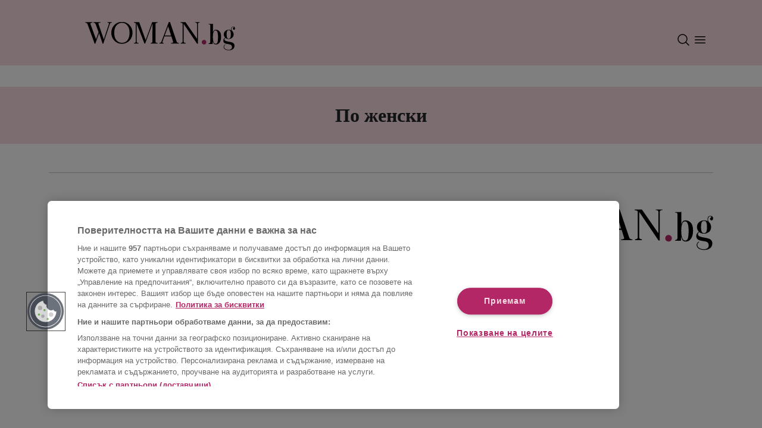

--- FILE ---
content_type: text/html; charset=utf-8
request_url: https://woman.bg/po-zhenski/top-krasavitsi-vizhte-dushterite-na-sonya-nemska-i-vanko-1-kato-abiturientki-snimki.73381/1.html
body_size: 7093
content:
<!DOCTYPE html><html lang="bg"><head><meta charSet="utf-8"/><meta name="viewport" content="width=device-width"/><script id="consent-system" type="text/javascript">function OptanonWrapper() { }</script><link rel="preconnect" href="https://sportal365images.com" crossorigin="anonymous"/><link rel="dns-prefetch" href="https://sportal365images.com"/><link rel="icon" href="/favicon.png" sizes="any"/><link rel="manifest" href="/manifest.json"/><meta name="theme-color" content="#fadce4"/><script id="script-component-ad" src="https://securepubads.g.doubleclick.net/tag/js/gpt.js"></script><script class="optanon-category-C0002">window.dataLayer = window.dataLayer || [];
                         function gtag(){dataLayer.push(arguments);}
                         gtag('js', new Date());
                         gtag('config', 'G-Q0WC80KEKD');</script><script class="optanon-category-C0002">var pp_gemius_identifier = 'nGiaeEwHd7WRaot7Y4c4N8Rpj6MKHycCU_qQ3Ioxjjn.R7';
                            // lines below shouldn't be edited
                            function gemius_pending(i) { window[i] = window[i] || function() {var x = window[i+'_pdata'] = window[i+'_pdata'] || []; x[x.length]=arguments;};};
                            gemius_pending('gemius_hit'); gemius_pending('gemius_event'); gemius_pending('gemius_init');
                            gemius_pending('pp_gemius_hit'); gemius_pending('pp_gemius_event');
                            gemius_pending('pp_gemius_init');
                            (function(d,t) {try {var gt=d.createElement(t),s=d.getElementsByTagName(t)[0],l='http'+((location.protocol=='https:')?'s':'');
                            gt.setAttribute('async','async'); gt.setAttribute('defer','defer');
                            gt.src=l+'://gabg.hit.gemius.pl/xgemius.js';
                            s.parentNode.insertBefore(gt,s);} catch (e) {}})(document,'script');
                         </script><link rel="preconnect" href="https://fonts.googleapis.com"/><link rel="preconnect" href="https://fonts.gstatic.com"/><link rel="preload" data-href="https://fonts.googleapis.com/css2?family=Lato:wght@700&amp;family=Playfair+Display:wght@700&amp;display=swap" data-optimized-fonts="true"/><meta property="fb:admins" content="100007921984043"/><meta property="fb:app_id" content="117964108297415"/><meta property="fb:pages" content="132329162172"/><script src="https://cdn.jsdelivr.net/npm/fansunited-widgets-cdn@latest/fu-widgets.iife.js"></script><title>По женски - woman.bg</title><script type="application/ld+json">{"@context":"https://schema.org","@type":"Organization","url":"https://woman.bg/","logo":"https://woman.bg/static/images_new/logo.png","email":"mailto:office@sportal.bg","description":"Woman.bg - мода, красота, диети и фитнес, секс и връзки, мама и дете, рецепти, пътешествия, за дома","name":"Woman.bg","telephone":"+359 2 971 03 11","sameAs":["https://www.facebook.com/woman.bg"],"potentialAction":{"@type":"SearchAction","target":"https://woman.bg/search?q=search_term_string"}}</script><script type="application/ld+json">{"@context":"https://schema.org","@type":"BreadcrumbList","itemListElement":[{"@type":"ListItem","position":"1","item":{"@id":"https://woman.bg/","name":"Начало"}},{"@type":"ListItem","position":"2","item":{"@id":"https://woman.bg/po-zhenski","name":"По женски"}}]}</script><meta name="description" content=""/><script>
                         window['sprtlTargeting'] = {
                            section: ['category'],
                            category: ['2023072110340249771']
                        }</script><script>
                         window.googletag && window.googletag.apiReady ? window.googletag.pubads().setTargeting('section', 'category') : '';
                         window.googletag && window.googletag.apiReady ? window.googletag.pubads().setTargeting('category', '2023072110340249771') : '';
                         </script><link rel="canonical" href="https://woman.bg/po-zhenski"/><meta name="next-head-count" content="24"/><link rel="preload" href="/_next/static/css/e1d07872562ee58e.css" as="style"/><link rel="stylesheet" href="/_next/static/css/e1d07872562ee58e.css" data-n-g=""/><link rel="preload" href="/_next/static/css/462a74523c8258a4.css" as="style"/><link rel="stylesheet" href="/_next/static/css/462a74523c8258a4.css" data-n-p=""/><noscript data-n-css=""></noscript><script defer="" nomodule="" src="/_next/static/chunks/polyfills-c67a75d1b6f99dc8.js"></script><script src="https://cdn.cookielaw.org/scripttemplates/otSDKStub.js" type="text/javascript" data-language="bg" charSet="UTF-8" data-domain-script="9729b924-e227-4d8a-a8ab-39171ac875a4" defer="" data-nscript="beforeInteractive"></script><script src="https://pagead2.googlesyndication.com/pagead/js/adsbygoogle.js?client=ca-pub-4137371004109827" defer="" data-nscript="beforeInteractive"></script><script src="https://www.googletagmanager.com/gtag/js?id=G-Q0WC80KEKD" class="optanon-category-C0002" defer="" data-nscript="beforeInteractive"></script><script src="/_next/static/chunks/webpack-d5c7e26fe87a0b61.js" defer=""></script><script src="/_next/static/chunks/framework-46611630e39cfdeb.js" defer=""></script><script src="/_next/static/chunks/main-cf6d3f8721dfed32.js" defer=""></script><script src="/_next/static/chunks/pages/_app-2aba3b713b810ff7.js" defer=""></script><script src="/_next/static/chunks/640-e990139dc93de89c.js" defer=""></script><script src="/_next/static/chunks/579-b87cfa4e720db85d.js" defer=""></script><script src="/_next/static/chunks/539-7b9ce5cac894a301.js" defer=""></script><script src="/_next/static/chunks/2-1e9697ab9d27eccb.js" defer=""></script><script src="/_next/static/chunks/pages/%5B...category%5D-4ca41f63b6dff038.js" defer=""></script><script src="/_next/static/hrLPSFpXEXJ1BE7y70ctU/_buildManifest.js" defer=""></script><script src="/_next/static/hrLPSFpXEXJ1BE7y70ctU/_ssgManifest.js" defer=""></script></head><body><div id="__next"><div id="fb-root"></div><nav class="navbarContainer navbar navbar-expand-lg bg-primary position-relative w-100"><div class="container d-flex flex-column align-items-center justify-content-center position-relative ps-0 pe-0 ps-md-2 pe-md-2 ps-lg-2 pe-lg-2"><div class="navbarBrandContainer d-flex flex-row align-items-center justify-content-between w-100 pt-md-3 pb-md-1 pb-2 pt-2 pt-lg-4 pe-3 ps-3 pe-md-0 ps-md-0 pe-lg-0 ps-lg-0"><a class="navBrand navbar-brand position-relative d-inline-block" href="/"><img alt="woman-bg-logo" loading="lazy" decoding="async" data-nimg="fill" class="normalize-nextjs-image" style="position:absolute;height:100%;width:100%;left:0;top:0;right:0;bottom:0;color:transparent" src="/woman_logo.svg"/></a><div class="d-flex flex-row navbar-controls"><div class="d-flex flex-row align-items-center"><div class="navbar-toggler p-0 me-1 d-flex" role="button" data-bs-toggle="collapse" data-bs-target="#navbar-search" aria-controls="navbar-search" aria-expanded="false" aria-label="Toggle navigation controls"><img src="/search.svg" alt="menu icon"/></div></div><div class="navbar-toggler p-0 me-1 navbarMenu" role="button" data-bs-toggle="collapse" data-bs-target="#navbar-supported-content" aria-controls="navbar-supported-content" aria-expanded="false" aria-label="Toggle navigation controls"><img src="/menu.svg" alt="menu icon"/></div></div></div></div></nav><div class="website-container "><h2 class="mb-3 mt-3 CategoryTitleSection_container___qIkZ d-flex flex-row justify-content-center align-items-center text-center font-playfair-700">По женски</h2><main class="container CategoryPage_container__NjgVT"><div class="row"><div class="col-12 col-md-9 col-lg-9"><div class="container px-0"><div class="row"></div></div><div class="w-100 d-flex flex-row justify-content-end"></div></div><div class="d-none d-md-block col-12 col-md-3 col-lg-3 text-center"><div class="pb-3 sticky-ad"><div><div data-ad-unit-path="300x600_cat_1_mobile_cat_1" id="div-gpt-ad-1686729948746-0" class=""></div></div></div></div></div></main></div><footer class="Footer_footerContainer__ebzkU container mt-3"><div class="Footer_footerContent__N4dyj h-100 pt-4 d-flex flex-column-reverse flex-md-row justify-content-between justify-content-md-between align-items-center"><div class="Footer_informationLinks__Ss6TW"><div class="text-start d-flex flex-column flex-md-row mb-0 mb-md-2"><a target="_blank" class="me-3 mb-2 mb-md-auto" href="https://corp.sportal.bg/">Sportal Media Group</a><a class="me-3 mb-2 mb-md-auto" href="/privacy-policy#gdpr">Лични данни</a><a id="ot-sdk-btn" href="#" class="me-0 mb-0 mb-md-0 me-md-3 me-lg-3 pb-1 ot-sdk-show-settings Footer_privacyPolicy___rCOw">Управление на предпочитания</a><div class="d-none d-md-flex d-lg-flex flex-row justify-content-start ms-2"><a target="_blank" class="social-media-logos d-flex flex-row justify-content-center me-2" href="https://www.facebook.com/woman.bg"><img alt="facebook woman social" loading="lazy" width="20" height="20" decoding="async" data-nimg="1" class="normalize-nextjs-image" style="color:transparent" src="/facebook.svg"/></a><a target="_blank" class="social-media-logos d-flex flex-row justify-content-center me-2" href="https://www.instagram.com/woman.bg/"><img alt="instagram woman social" loading="lazy" width="20" height="20" decoding="async" data-nimg="1" class="normalize-nextjs-image" style="color:transparent" src="/instagram.svg"/></a><a target="_blank" class="social-media-logos d-flex flex-row justify-content-center me-2" href="https://www.tiktok.com/@woman.bg"><img alt="tiktok woman social" loading="lazy" width="20" height="20" decoding="async" data-nimg="1" class="normalize-nextjs-image" style="color:transparent" src="/tiktok.svg"/></a><a target="_blank" class="social-media-logos d-flex flex-row justify-content-center" href="https://www.youtube.com/@Womanbg-hi1lg/featured"><img alt="youtube woman social" loading="lazy" width="20" height="20" decoding="async" data-nimg="1" class="normalize-nextjs-image" style="color:transparent" src="/youtube.svg"/></a></div></div><div class="mb-2 mb-md-0 mt-2 mt-md-0 mt-lg-0">All rights reserved</div></div><div class="d-flex flex-row justify-content-between justify-content-md-end mb-3 mb-md-0"><a class="w-100 text-start text-md-end" href="/"><img alt="woman.bg logo" loading="lazy" decoding="async" data-nimg="fill" class="Footer_womanBgLogo__lUyNy normalize-nextjs-image" style="position:absolute;height:100%;width:100%;left:0;top:0;right:0;bottom:0;color:transparent" src="/woman_logo.svg"/></a><div class="w-100 d-flex d-md-none flex-row justify-content-end align-items-center"><a target="_blank" class="social-media-logos d-flex flex-row justify-content-center me-2" href="https://www.facebook.com/woman.bg"><img alt="facebook woman social" loading="lazy" width="20" height="20" decoding="async" data-nimg="1" class="normalize-nextjs-image" style="color:transparent" src="/facebook.svg"/></a><a target="_blank" class="social-media-logos d-flex flex-row justify-content-center me-2" href="https://www.instagram.com/woman.bg/"><img alt="instagram woman social" loading="lazy" width="20" height="20" decoding="async" data-nimg="1" class="normalize-nextjs-image" style="color:transparent" src="/instagram.svg"/></a><a target="_blank" class="social-media-logos d-flex flex-row justify-content-center me-2" href="https://www.tiktok.com/@woman.bg"><img alt="tiktok woman social" loading="lazy" width="20" height="20" decoding="async" data-nimg="1" class="normalize-nextjs-image" style="color:transparent" src="/tiktok.svg"/></a><a target="_blank" class="social-media-logos d-flex flex-row justify-content-center" href="https://www.youtube.com/@Womanbg-hi1lg/featured"><img alt="youtube woman social" loading="lazy" width="20" height="20" decoding="async" data-nimg="1" class="normalize-nextjs-image" style="color:transparent" src="/youtube.svg"/></a></div></div></div><div data-ad-unit-path="non_standard_" id="div-gpt-ad-1686736631908-0" class=""></div><script type="text/javascript">
                FuWidget?.init({"fansUnited":{"apiKey":"AIzaSyACOzNW3i0crZztTSiJXKxvmsChk5VrDNY","clientId":"woman_bg","environment":"prod","idSchema":"sportal365","lang":"bg"},"firebase":{"apiKey":"AIzaSyC__k0w2M7qIN2ncKGM-zH9C88jdrIoVMk","authDomain":"fans-united-client-woman-bg.firebaseapp.com","projectId":"fans-united-client-woman-bg","appId":"1:1048570117599:web:39931b27f0a2e3b62c586a"},"language":"bg","showAnswerExplanations":true,"imagePosition":"left","layoutTemplate":"SPLIT","themeOptions":{"imageBackgroundGradient":{"light":{"standard":"rgba(255, 255, 255, 0)","split":"rgba(255, 255, 255, 0)","overlay":"rgba(255, 255, 255, 0)"},"dark":{"standard":"rgba(255, 255, 255, 0)","split":"rgba(255, 255, 255, 0)","overlay":"rgba(255, 255, 255, 0)"}}}});
                </script></footer></div><script id="__NEXT_DATA__" type="application/json">{"props":{"pageProps":{"articles":[],"categories":[{"id":"2023072110315224034","entityType":"category","title":"Звезди","description":null,"active":true,"parentId":null,"weight":1,"mainMedia":[],"seo":{"title":"Звезди","slug":"zvezdi","keywords":[],"index":true,"follow":true,"jsonld":null,"description":null},"createdAt":"2023-07-21T10:31:52+00:00","updatedAt":"2025-11-19T14:19:41+00:00"},{"id":"2023072110320980668","entityType":"category","title":"Здраве","description":null,"active":true,"parentId":null,"weight":2,"mainMedia":[],"seo":{"title":"Здраве","slug":"zdrave","keywords":[],"index":true,"follow":true,"jsonld":null,"description":null},"createdAt":"2023-07-21T10:32:09+00:00","updatedAt":"2025-11-19T14:19:41+00:00"},{"id":"2023072110321929713","entityType":"category","title":"Мода","description":null,"active":true,"parentId":null,"weight":3,"mainMedia":[],"seo":{"title":"Мода","slug":"moda","keywords":[],"index":true,"follow":true,"jsonld":null,"description":null},"createdAt":"2023-07-21T10:32:19+00:00","updatedAt":"2025-11-19T14:19:41+00:00"},{"id":"2023072110324587466","entityType":"category","title":"Зодии и астрология","description":null,"active":true,"parentId":null,"weight":4,"mainMedia":[],"seo":{"title":"Зодии и астрология","slug":"zodii-i-astrologiya","keywords":[],"index":true,"follow":true,"jsonld":null,"description":null},"createdAt":"2023-07-21T10:32:45+00:00","updatedAt":"2025-11-19T14:19:41+00:00"},{"id":"2023072110331842017","entityType":"category","title":"Домашни тайни","description":null,"active":true,"parentId":null,"weight":5,"mainMedia":[],"seo":{"title":"Домашни тайни","slug":"domashni-tajni","keywords":[],"index":true,"follow":true,"jsonld":null,"description":null},"createdAt":"2023-07-21T10:33:18+00:00","updatedAt":"2025-11-19T14:19:41+00:00"},{"id":"2023072110333431281","entityType":"category","title":"Мама и дете","description":null,"active":true,"parentId":null,"weight":6,"mainMedia":[],"seo":{"title":"Мама и дете","slug":"mama-i-dete","keywords":[],"index":true,"follow":true,"jsonld":null,"description":null},"createdAt":"2023-07-21T10:33:34+00:00","updatedAt":"2025-11-19T14:19:41+00:00"},{"id":"2023072110335175010","entityType":"category","title":"Мисия бебе","description":null,"active":true,"parentId":null,"weight":7,"mainMedia":[],"seo":{"title":"Мисия бебе","slug":"misiya-bebe","keywords":[],"index":true,"follow":true,"jsonld":null,"description":null},"createdAt":"2023-07-21T10:33:51+00:00","updatedAt":"2025-11-19T14:19:41+00:00"},{"id":"2023072110340249771","entityType":"category","title":"По женски","description":null,"active":true,"parentId":null,"weight":8,"mainMedia":[],"seo":{"title":"По женски","slug":"po-zhenski","keywords":[],"index":true,"follow":true,"jsonld":null,"description":null},"createdAt":"2023-07-21T10:34:02+00:00","updatedAt":"2025-11-19T14:19:41+00:00"},{"id":"2023072110341378834","entityType":"category","title":"Новини","description":null,"active":true,"parentId":null,"weight":9,"mainMedia":[],"seo":{"title":"Новини","slug":"novini","keywords":[],"index":true,"follow":true,"jsonld":null,"description":null},"createdAt":"2023-07-21T10:34:13+00:00","updatedAt":"2025-11-19T14:19:41+00:00"},{"id":"2023072110342810143","entityType":"category","title":"Пътешествия","description":null,"active":true,"parentId":null,"weight":10,"mainMedia":[],"seo":{"title":"Пътешествия","slug":"puteshestviya","keywords":[],"index":true,"follow":true,"jsonld":null,"description":null},"createdAt":"2023-07-21T10:34:28+00:00","updatedAt":"2025-11-19T14:19:41+00:00"},{"id":"2023072110344464216","entityType":"category","title":"Рецепти","description":null,"active":true,"parentId":null,"weight":11,"mainMedia":[],"seo":{"title":"Рецепти","slug":"recepti","keywords":[],"index":true,"follow":true,"jsonld":null,"description":null},"createdAt":"2023-07-21T10:34:44+00:00","updatedAt":"2025-11-19T14:19:41+00:00"}],"meta":{"pagination":{"total":null,"count":null,"perPage":null,"currentPage":null,"totalPages":null}},"currentCategory":{"id":"2023072110340249771","entityType":"category","title":"По женски","description":null,"active":true,"parentId":null,"weight":8,"mainMedia":[],"seo":{"title":"По женски","slug":"po-zhenski","keywords":[],"index":true,"follow":true,"jsonld":null,"description":null},"createdAt":"2023-07-21T10:34:02+00:00","updatedAt":"2025-11-19T14:19:41+00:00"},"leadingArticles":[{"id":"2026012613285859969","entityType":"article","title":"Не пренебрегвайте сънищата си - тази нощна психотерапия, която настоява да ни каже нещо","subtitle":"Сънищата - съобщенията от подсъзнанието, в които трябва да се вслушаме","strapline":null,"publishedAt":"2026-01-30T04:28:00+00:00","publishedUntil":null,"status":"active","customAuthor":null,"category":{"id":"2023072110340249771","entityType":"category","title":"По женски","description":null,"active":true,"parentId":null,"weight":8,"mainMedia":[],"seo":{"title":"По женски","slug":"po-zhenski","keywords":[],"index":true,"follow":true,"jsonld":null,"description":null},"createdAt":"2023-07-21T10:34:02+00:00","updatedAt":"2025-11-19T14:19:41+00:00"},"mainMedia":[{"id":"2024031814524946736","entityType":"image","description":"Жена, сън","origin":{"id":"2023080812471982451","slug":"pixabay","name":"Pixabay","default":null,"description":"NA","createdAt":"2023-08-08T12:47:19+00:00","updatedAt":"2023-08-08T12:47:19+00:00"},"urls":{"ratio1x1":null,"ratio2x3":null,"ratio3x2":null,"ratio3x4":null,"ratio4x3":{"top":"80","left":"0","right":"853","bottom":"1218"},"ratio9x16":null,"ratio16x9":{"top":"0","left":"0","right":"0","bottom":"0"},"uploaded":{"original":"https://new.sportal365images.com/process/smp-images-production/woman.bg/18032024/0cd38f2d-c317-40ad-a197-9dfc56a62291.png","gallery":"https://new.sportal365images.com/process/smp-images-production/woman.bg/18032024/0cd38f2d-c317-40ad-a197-9dfc56a62291.png?operations=fit(1920:)","thumbnail":"https://new.sportal365images.com/process/smp-images-production/woman.bg/18032024/0cd38f2d-c317-40ad-a197-9dfc56a62291.png?operations=autocrop(256:256)","embed":"https://new.sportal365images.com/process/smp-images-production/woman.bg/18032024/0cd38f2d-c317-40ad-a197-9dfc56a62291.png?operations=fit(770:)"}},"createdAt":"2024-03-18T14:52:49+00:00","updatedAt":"2024-03-18T14:53:32+00:00","alt":null,"caption":null,"authors":[],"path":"smp-images-production/woman.bg/18032024/0cd38f2d-c317-40ad-a197-9dfc56a62291.png","sensitiveContent":null}],"createdAt":"2026-01-26T13:28:58+00:00","updatedAt":"2026-01-30T05:27:46+00:00","authors":[{"id":"2023082113244958631","entityType":"author","name":"Елена Ангелова","bio":null,"active":true,"default":null,"avatarUrl":"https://new.sportal365images.com/process/smp-images-production/woman.bg/08122025/a56c78de-ea7f-4405-891b-9fcda64684a7.jpg?operations=autocrop(512:512)","createdAt":"2023-08-21T13:24:49+00:00","updatedAt":"2025-12-08T12:40:47+00:00","weight":16,"seo":{"title":"Елена Ангелова","slug":"elena-angelova","keywords":[],"index":true,"follow":true,"jsonld":null,"description":null}}]},{"id":"2026013011352824326","entityType":"article","title":"Мелания Тръмп сияе до Доналд на премиерата на филма си: Но едно отсъствие впечатли всички (Снимки)","subtitle":"Около 70 подбрани гости имаха привилегията да видят документалния филм „Мелания: Двайсет дни до историята“ на закрита прожекция преди световната му премиера. Събитието се състоя в Белия дом, а домакин на вечерта бе първата дама на САЩ – Мелания Тръмп...","strapline":null,"publishedAt":"2026-01-30T11:35:28+00:00","publishedUntil":null,"status":"active","customAuthor":null,"category":{"id":"2023072110340249771","entityType":"category","title":"По женски","description":null,"active":true,"parentId":null,"weight":8,"mainMedia":[],"seo":{"title":"По женски","slug":"po-zhenski","keywords":[],"index":true,"follow":true,"jsonld":null,"description":null},"createdAt":"2023-07-21T10:34:02+00:00","updatedAt":"2025-11-19T14:19:41+00:00"},"mainMedia":[{"id":"2026013012161963156","entityType":"image","description":"Мелания Тръмп","origin":{"id":"2023080812473527801","slug":"gettyimages","name":"GettyImages","default":null,"description":"NA","createdAt":"2023-08-08T12:47:35+00:00","updatedAt":"2023-08-08T12:47:35+00:00"},"urls":{"ratio1x1":null,"ratio2x3":null,"ratio3x2":null,"ratio3x4":null,"ratio4x3":{"top":"278","left":"0","right":"3333","bottom":"4722"},"ratio9x16":null,"ratio16x9":{"top":"0","left":"0","right":"0","bottom":"0"},"uploaded":{"original":"https://new.sportal365images.com/process/smp-images-production/woman.bg/30012026/12f9dc34-62f7-4d06-8430-9f01fa743f5d.jpg","gallery":"https://new.sportal365images.com/process/smp-images-production/woman.bg/30012026/12f9dc34-62f7-4d06-8430-9f01fa743f5d.jpg?operations=fit(1920:)","thumbnail":"https://new.sportal365images.com/process/smp-images-production/woman.bg/30012026/12f9dc34-62f7-4d06-8430-9f01fa743f5d.jpg?operations=autocrop(256:256)","embed":"https://new.sportal365images.com/process/smp-images-production/woman.bg/30012026/12f9dc34-62f7-4d06-8430-9f01fa743f5d.jpg?operations=fit(770:)"}},"createdAt":"2026-01-30T12:16:19+00:00","updatedAt":"2026-01-30T12:16:53+00:00","alt":"Мелания Тръмп","caption":null,"authors":[],"path":"smp-images-production/woman.bg/30012026/12f9dc34-62f7-4d06-8430-9f01fa743f5d.jpg","sensitiveContent":null}],"createdAt":"2026-01-30T11:35:28+00:00","updatedAt":"2026-01-30T13:00:29+00:00","authors":[{"id":"2023072111222371338","entityType":"author","name":"Антония Михайлова","bio":"Антония е щипка изкуство в екипа на Woman.bg. Светът изглежда много по-красив през нейните думи, а ако обичате темите за свръхестественото, любопитните теории и чудесата по Земята и отвъд нея – тя е тук да ви ги разкаже.","active":true,"default":null,"avatarUrl":"https://new.sportal365images.com/process/smp-images-production/woman.bg/29122025/b9a62fe9-c9f9-413a-85c7-b1f7f425c0ec.jpg?operations=autocrop(512:512)","createdAt":"2023-07-21T11:22:23+00:00","updatedAt":"2025-12-29T12:15:24+00:00","weight":75,"seo":{"title":null,"slug":null,"keywords":[],"index":true,"follow":true,"jsonld":null,"description":null}}]},{"id":"2026012711020708102","entityType":"article","title":"„В сайтовете за запознанства съпругът ми е с добра работа и собствено жилище, а всъщност е шофьор и живее в моя апартамент“","subtitle":"Със съпруга ми сме заедно от 12 години","strapline":null,"publishedAt":"2026-01-30T04:02:00+00:00","publishedUntil":null,"status":"active","customAuthor":null,"category":{"id":"2023072110340249771","entityType":"category","title":"По женски","description":null,"active":true,"parentId":null,"weight":8,"mainMedia":[],"seo":{"title":"По женски","slug":"po-zhenski","keywords":[],"index":true,"follow":true,"jsonld":null,"description":null},"createdAt":"2023-07-21T10:34:02+00:00","updatedAt":"2025-11-19T14:19:41+00:00"},"mainMedia":[{"id":"2026012711111572524","entityType":"image","description":null,"origin":{"id":"2023080812472539305","slug":"freepik","name":"Freepik","default":null,"description":"NA","createdAt":"2023-08-08T12:47:25+00:00","updatedAt":"2023-08-08T12:47:25+00:00"},"urls":{"ratio1x1":null,"ratio2x3":null,"ratio3x2":null,"ratio3x4":null,"ratio4x3":{"top":"405","left":"0","right":"4912","bottom":"6955"},"ratio9x16":null,"ratio16x9":{"top":"52","left":"0","right":"4111","bottom":"7360"},"uploaded":{"original":"https://new.sportal365images.com/process/smp-images-production/woman.bg/27012026/5683934e-5e8d-4b57-87dc-0c6e84d6ca33.jpg","gallery":"https://new.sportal365images.com/process/smp-images-production/woman.bg/27012026/5683934e-5e8d-4b57-87dc-0c6e84d6ca33.jpg?operations=fit(1920:)","thumbnail":"https://new.sportal365images.com/process/smp-images-production/woman.bg/27012026/5683934e-5e8d-4b57-87dc-0c6e84d6ca33.jpg?operations=autocrop(256:256)","embed":"https://new.sportal365images.com/process/smp-images-production/woman.bg/27012026/5683934e-5e8d-4b57-87dc-0c6e84d6ca33.jpg?operations=fit(770:)"}},"createdAt":"2026-01-27T11:11:15+00:00","updatedAt":"2026-01-27T11:11:42+00:00","alt":null,"caption":null,"authors":[],"path":"smp-images-production/woman.bg/27012026/5683934e-5e8d-4b57-87dc-0c6e84d6ca33.jpg","sensitiveContent":null}],"createdAt":"2026-01-27T11:02:07+00:00","updatedAt":"2026-01-30T05:33:42+00:00","authors":[{"id":"2023081011243148978","entityType":"author","name":"Евелин Попадийна","bio":"Евелин знае всяко модно правило и старателно разяснява кои дрехи и прически ще бъдат хит за сезона. В същото време винаги е готова да ви разкаже какво се случва в света на звездите.","active":true,"default":null,"avatarUrl":"https://new.sportal365images.com/process/smp-images-production/woman.bg/08122025/e893c7ee-c3ab-4793-ba6c-16b577e21ab0.jpg?operations=autocrop(512:512)","createdAt":"2023-08-10T11:24:31+00:00","updatedAt":"2025-12-08T12:41:30+00:00","weight":17,"seo":{"title":null,"slug":null,"keywords":[],"index":true,"follow":true,"jsonld":null,"description":null}}]}],"page":"top-krasavitsi-vizhte-dushterite-na-sonya-nemska-i-vanko-1-kato-abiturientki-snimki.73381","slug":"po-zhenski"},"__N_SSP":true},"page":"/[...category]","query":{"category":["po-zhenski","top-krasavitsi-vizhte-dushterite-na-sonya-nemska-i-vanko-1-kato-abiturientki-snimki.73381","1.html"]},"buildId":"hrLPSFpXEXJ1BE7y70ctU","isFallback":false,"gssp":true,"customServer":true,"locale":"bg","locales":["bg"],"defaultLocale":"bg","scriptLoader":[]}</script></body></html>

--- FILE ---
content_type: text/css; charset=UTF-8
request_url: https://woman.bg/_next/static/css/1844943247461e69.css
body_size: 2074
content:
.Footer_footerContainer__ebzkU{height:168px}.Footer_footerContainer__ebzkU .Footer_footerContent__N4dyj{border-top:1px solid #c4c4c4}.Footer_footerContainer__ebzkU .Footer_informationLinks__Ss6TW{max-width:720px;width:100%}.Footer_footerContainer__ebzkU .Footer_womanBgLogo__lUyNy{width:100%;max-width:362px}.Footer_footerContainer__ebzkU .Footer_privacyPolicy___rCOw{display:flex;flex-direction:row;align-items:center;max-height:24px}@media(max-width:575.98px){.Footer_footerContainer__ebzkU{height:100%}.Footer_footerContainer__ebzkU .Footer_socialMediaLogos__SR5L_{max-width:32px;max-height:32px}.Footer_footerContainer__ebzkU .Footer_womanBgLogo__lUyNy{max-width:184px}}@media(min-width:768px){.Footer_footerContainer__ebzkU{height:168px}}.Search_searchContainer__iHaBh{background-color:#fff;border-top-left-radius:5px;border-bottom-left-radius:5px}.Search_searchInput__1LmFC{border-right:none}.Search_searchInput__1LmFC:focus{color:#212529;background-color:#fff;border-color:#ced4da;border-right:none;box-shadow:none}.Search_searchActionIcon__JgyWv{background-color:#fff;padding-top:1px;padding-bottom:1px;border-top-right-radius:5px;border-bottom-right-radius:5px;min-width:50px;border:1px solid #ced4da;border-left:none}.Search_closeSearchInput__Ohi0h{background-color:#fff;padding-top:1px;padding-bottom:1px;border-top-right-radius:5px;border-bottom-right-radius:5px;min-width:30px;padding-right:5px;border:1px solid #fff;border-left:none}.SectionsDivider_line__pD93B{background-color:#c4c4c4}.SectionsDivider_title__8KhHE{font-size:clamp(25px,4vw,40px);font-weight:900;line-height:42px;letter-spacing:.3px;color:#333;text-align:left}.SectionLeadingContent_marginBottom107___dVBf{margin-bottom:107px}.SectionLeadingContent_pButton__h3h7u{position:absolute;width:100%;height:100%;display:flex;flex-direction:row;align-items:center;justify-content:center;z-index:5;opacity:.8}.SectionLeadingContent_pButton__h3h7u img{max-width:80px;max-height:80px}.SectionLeadingContent_pButton__h3h7u:hover{opacity:1}.SectionLeadingContent_categoryText__wMLsi{color:#b32767;font-style:normal;font-weight:700;font-size:clamp(10px,2vw,17px);line-height:105%;text-decoration:none}.SectionLeadingContent_author__rZzVT{font-style:normal;font-size:clamp(13px,2vw,17px);line-height:105%;text-transform:capitalize;max-width:350px;color:#333}.SectionLeadingContent_contentTitle__rB8WG{max-width:1230px;width:100%;font-family:Playfair Display;font-style:normal;font-weight:700;line-height:120%;font-size:clamp(22px,4vw,40px);letter-spacing:.3px;color:#333}.SectionLeadingContent_contentTitle__rB8WG:hover{color:#b32767}.SectionLeadingContent_stickyAd__fhh9I{position:sticky;position:-webkit-sticky;top:169px}@media(min-width:640px){.SectionLeadingContent_pButton__h3h7u{position:absolute}.SectionLeadingContent_pButton__h3h7u img{max-width:150px;max-height:150px}}@media(min-width:768px){.SectionLeadingContent_pButton__h3h7u{position:absolute}.SectionLeadingContent_pButton__h3h7u img{max-width:125px;max-height:125px}}@media(min-width:1024px){.SectionLeadingContent_pButton__h3h7u{position:absolute}.SectionLeadingContent_pButton__h3h7u img{max-width:150px;max-height:150px}}@media(min-width:1200px){.SectionLeadingContent_pButton__h3h7u{position:absolute}.SectionLeadingContent_pButton__h3h7u img{max-width:200px;max-height:200px}}.SectionSecondaryContent_leadingImage__O2Huw{max-width:1225px;width:100%;position:relative!important}.SectionSecondaryContent_pButton__gf2Bz{position:absolute;width:100%;height:100%;display:flex;flex-direction:row;align-items:center;justify-content:center;z-index:5;opacity:.8}.SectionSecondaryContent_pButton__gf2Bz img{max-width:80px;max-height:80px}.SectionSecondaryContent_pButton__gf2Bz:hover{opacity:1}.SectionSecondaryContent_marginBottom107__rmb1z{margin-bottom:107px}.SectionSecondaryContent_categoryText__3Rg__{color:#b32767;font-style:normal;font-weight:700;font-size:clamp(10px,2vw,13px);line-height:105%;text-decoration:none;max-width:130px}.SectionSecondaryContent_author__wp4Vm{font-style:normal;font-weight:400;font-size:13px;line-height:105%;letter-spacing:.3px;text-transform:capitalize;color:#333}.SectionSecondaryContent_contentTitle__oxHFc{font-family:Playfair Display;font-style:normal;font-weight:700;font-size:22px;line-height:120%;text-align:center;letter-spacing:.3px;color:#333}.SectionSecondaryContent_contentTitle__oxHFc:hover{color:#b32767}@media(min-width:640px){.SectionSecondaryContent_pButton__gf2Bz{position:absolute;z-index:5}.SectionSecondaryContent_pButton__gf2Bz img{max-width:150px;max-height:150px}.SectionSecondaryContent_author__wp4Vm{text-align:right!important;width:auto!important;max-width:none!important}}@media(min-width:768px){.SectionSecondaryContent_pButton__gf2Bz{position:absolute;z-index:5}.SectionSecondaryContent_pButton__gf2Bz img{max-width:50px;max-height:50px}.SectionSecondaryContent_author__wp4Vm{text-align:right!important;width:100%;max-width:100px}}@media(min-width:1024px){.SectionSecondaryContent_pButton__gf2Bz{position:absolute;z-index:5}.SectionSecondaryContent_pButton__gf2Bz img{max-width:60px;max-height:60px}.SectionSecondaryContent_author__wp4Vm{text-align:right!important;width:100%;max-width:100px}}@media(min-width:1200px){.SectionSecondaryContent_pButton__gf2Bz{position:absolute;z-index:5}.SectionSecondaryContent_pButton__gf2Bz img{max-width:80px;max-height:80px}.SectionSecondaryContent_author__wp4Vm{text-align:right!important;width:100%;max-width:100px}}@media(max-width:575.98px){.NewsSection_newsContainer__wzb6x{padding:0}}.SectionSecondaryContentVertical_leadingImage__zPFqT{max-width:1225px;width:100%;position:relative!important}.SectionSecondaryContentVertical_pButton__MofaG{position:absolute;width:100%;height:100%;display:flex;flex-direction:row;align-items:center;justify-content:center;z-index:5;opacity:.8}.SectionSecondaryContentVertical_pButton__MofaG img{max-width:80px;max-height:80px}.SectionSecondaryContentVertical_pButton__MofaG:hover{opacity:1}.SectionSecondaryContentVertical_marginBottom107__sKwHl{margin-bottom:107px}.SectionSecondaryContentVertical_categoryText__2tvaM{color:#b32767;font-style:normal;font-weight:700;font-size:clamp(10px,2vw,13px);line-height:105%;text-decoration:none}.SectionSecondaryContentVertical_author__2WthH{font-style:normal;font-weight:400;font-size:13px;line-height:105%;letter-spacing:.3px;text-transform:capitalize;color:#333}.SectionSecondaryContentVertical_contentTitle__V4ZWo{font-family:Playfair Display;font-style:normal;font-weight:700;font-size:18px;line-height:120%;text-align:center;letter-spacing:.3px;color:#333}.SectionSecondaryContentVertical_contentTitle__V4ZWo:hover{color:#b32767}@media(min-width:640px){.SectionSecondaryContentVertical_pButton__MofaG{position:absolute;z-index:5}.SectionSecondaryContentVertical_pButton__MofaG img{max-width:150px;max-height:150px}.SectionSecondaryContentVertical_author__2WthH{text-align:right!important;width:auto!important;max-width:none!important}}@media(min-width:768px){.SectionSecondaryContentVertical_pButton__MofaG{position:absolute;z-index:5}.SectionSecondaryContentVertical_pButton__MofaG img{max-width:50px;max-height:50px}.SectionSecondaryContentVertical_author__2WthH{text-align:right!important;width:100%;max-width:100px}}@media(min-width:1024px){.SectionSecondaryContentVertical_pButton__MofaG{position:absolute;z-index:5}.SectionSecondaryContentVertical_pButton__MofaG img{max-width:60px;max-height:60px}.SectionSecondaryContentVertical_author__2WthH{text-align:right!important;width:100%;max-width:100px}}@media(min-width:1200px){.SectionSecondaryContentVertical_pButton__MofaG{position:absolute;z-index:5}.SectionSecondaryContentVertical_pButton__MofaG img{max-width:80px;max-height:80px}.SectionSecondaryContentVertical_author__2WthH{text-align:right!important;width:100%;max-width:100px}}.SectionProject1Template_container__O54Ro{max-width:1320px}.SectionProject1Template_sectionImageContainer__WhA_C{width:120px;height:50px;margin-right:10px}.DayFly24FestDays_wrapper__BZzN2{padding-top:150px;background-image:url(/dayFly24FestDays/bg_top.png);background-size:auto 310px;background-repeat:no-repeat;background-position:top;background-color:#f0c6cd;font-family:Playfair Display;font-weight:700;color:#fff}@media(max-width:768px){.DayFly24FestDays_wrapper__BZzN2{background-size:auto 240px}}.DayFly24FestDays_logoLink__vPBHP{display:block;width:-moz-fit-content;width:fit-content;margin-inline:auto}.DayFly24FestDays_logo__9RKk0{position:relative;display:block;max-width:300px;height:auto;-o-object-fit:contain;object-fit:contain}.DayFly24FestDays_authorList__w6ZbW{display:grid;grid-template-columns:repeat(auto-fill,minmax(230px,1fr));grid-gap:40px;gap:40px;justify-items:center;margin-top:25px;padding:0 20px}@media(max-width:1280px)and (min-width:1024px){.DayFly24FestDays_authorList__w6ZbW{grid-template-columns:repeat(auto-fill,minmax(210px,1fr));gap:20px;padding:0 10px}}.DayFly24FestDays_authorListItem__7KxCV{display:flex;flex-direction:column;gap:20px}.DayFly24FestDays_authorListItem__7KxCV img{display:block;width:100%;height:auto;-o-object-fit:cover;object-fit:cover;box-shadow:0 0 10px 3px rgba(0,0,0,.1)}.DayFly24FestDays_authorListItem__7KxCV p{display:-webkit-box;-webkit-line-clamp:2;-webkit-box-orient:vertical;overflow:hidden;text-overflow:ellipsis;font-size:26px;line-height:1.3em}@media(max-width:1079px){.DayFly24FestDays_authorListItem__7KxCV p{font-size:20px}}.DayFly24FestDays_footer__r8Afq{margin-top:20px;padding:0 20px;text-align:center}.DayFly24FestDays_footer__r8Afq h4{width:100%;margin:0 auto;font-size:24px;line-height:1em}.DayFly24FestDays_footer__r8Afq h4:after{content:"";display:block;width:90%;height:2px;margin:20px auto 0;background-color:#fff}@media(max-width:768px){.DayFly24FestDays_footer__r8Afq h4:after{width:100%}}.DayFly24FestDays_footer__r8Afq .DayFly24FestDays_sponsorList__fvo2y{display:flex;flex-direction:row;justify-content:center;align-items:center;gap:50px;flex-wrap:wrap;margin:20px auto;padding-bottom:20px}@media(max-width:768px){.DayFly24FestDays_footer__r8Afq .DayFly24FestDays_sponsorList__fvo2y{gap:20px;flex-direction:column}}
/*# sourceMappingURL=1844943247461e69.css.map*/

--- FILE ---
content_type: text/css; charset=UTF-8
request_url: https://woman.bg/_next/static/css/11c91672d3272488.css
body_size: 730
content:
.Footer_footerContainer__ebzkU{height:168px}.Footer_footerContainer__ebzkU .Footer_footerContent__N4dyj{border-top:1px solid #c4c4c4}.Footer_footerContainer__ebzkU .Footer_informationLinks__Ss6TW{max-width:720px;width:100%}.Footer_footerContainer__ebzkU .Footer_womanBgLogo__lUyNy{width:100%;max-width:362px}.Footer_footerContainer__ebzkU .Footer_privacyPolicy___rCOw{display:flex;flex-direction:row;align-items:center;max-height:24px}@media(max-width:575.98px){.Footer_footerContainer__ebzkU{height:100%}.Footer_footerContainer__ebzkU .Footer_socialMediaLogos__SR5L_{max-width:32px;max-height:32px}.Footer_footerContainer__ebzkU .Footer_womanBgLogo__lUyNy{max-width:184px}}@media(min-width:768px){.Footer_footerContainer__ebzkU{height:168px}}.Search_searchContainer__iHaBh{background-color:#fff;border-top-left-radius:5px;border-bottom-left-radius:5px}.Search_searchInput__1LmFC{border-right:none}.Search_searchInput__1LmFC:focus{color:#212529;background-color:#fff;border-color:#ced4da;border-right:none;box-shadow:none}.Search_searchActionIcon__JgyWv{background-color:#fff;padding-top:1px;padding-bottom:1px;border-top-right-radius:5px;border-bottom-right-radius:5px;min-width:50px;border:1px solid #ced4da;border-left:none}.Search_closeSearchInput__Ohi0h{background-color:#fff;padding-top:1px;padding-bottom:1px;border-top-right-radius:5px;border-bottom-right-radius:5px;min-width:30px;padding-right:5px;border:1px solid #fff;border-left:none}.PrivacyPolicy_mainSection__KIcyb{background-color:#344955;padding:8px;color:#fff}.PrivacyPolicy_tabsContainer__y8ksw{background-color:#f9aa33;color:#344955;font-weight:700}.PrivacyPolicy_tabsContainer__y8ksw .PrivacyPolicy_tabActive__ngcG3,.PrivacyPolicy_tabsContainer__y8ksw .PrivacyPolicy_tab__N5pTH:hover{border-bottom:4px solid #344955}.PrivacyPolicy_body__q33Xm{color:rgba(0,0,0,.7);background-color:#e0e0e0}.PrivacyPolicy_body__q33Xm .PrivacyPolicy_title__NPUFe{font-size:22px;font-weight:700}.PrivacyPolicy_body__q33Xm .PrivacyPolicy_subtitle__pu0th{font-size:20px;font-weight:700}
/*# sourceMappingURL=11c91672d3272488.css.map*/

--- FILE ---
content_type: application/javascript; charset=UTF-8
request_url: https://woman.bg/_next/static/chunks/pages/%5B...category%5D-4ca41f63b6dff038.js
body_size: 4776
content:
(self.webpackChunk_N_E=self.webpackChunk_N_E||[]).push([[824],{8250:function(t,e,n){(window.__NEXT_P=window.__NEXT_P||[]).push(["/[...category]",function(){return n(3071)}])},2953:function(t,e,n){"use strict";n.d(e,{K:function(){return i}});var a=n(5893);let i=t=>{let{children:e,className:n}=t;return(0,a.jsx)("div",{className:"pb-3 ".concat(n||""),children:(0,a.jsx)("div",{children:e})})}},7681:function(t,e,n){"use strict";n.d(e,{X:function(){return s}});var a=n(5893),i=n(7294);let o=t=>{let e=t.match(/(?:fit|autocrop)\((\d+):(\d+)\)/);return e?{width:parseInt(e[1],10),height:parseInt(e[2],10)}:null},c=function(t){let e=arguments.length>1&&void 0!==arguments[1]?arguments[1]:468,n=o(t);if(!n)return null;let{width:a,height:i}=n;if(a<1.5*e)return null;let c=Math.round(e*(i/a));return t.replace(/(fit|autocrop)\(\d+:\d+\)/,(t,n)=>"".concat(n,"(").concat(e,":").concat(c,")"))},s=t=>new Promise((e,n)=>{if(!t){n();return}let a=new Image;a.src=t,a.onload=()=>e(t),a.onerror=()=>n()}),l=t=>{let{url:e,alt:n,className:i="",isPriority:o=!1,customPlaceHolder:s}=t;if(!e)return(0,a.jsx)("picture",{children:(0,a.jsx)("img",{className:i,src:null!=s?s:"/placeholder_main_image.png",alt:n,fetchpriority:o?"high":"auto",loading:o?"eager":"lazy",decoding:"async"})});let l=c(e);return(0,a.jsxs)("picture",{children:[l&&(0,a.jsxs)(a.Fragment,{children:[(0,a.jsx)("source",{srcSet:l,media:"(max-width: 767px)"}),(0,a.jsx)("source",{srcSet:"".concat(l,"&format=webp"),media:"(max-width: 767px)",type:"image/webp"})]}),(0,a.jsx)("source",{srcSet:"".concat(e,"&format=webp"),type:"image/webp"}),(0,a.jsx)("img",{className:i,src:e,alt:n,fetchpriority:o?"high":"auto",loading:o?"eager":"lazy",decoding:"async"})]})};e.Z=i.memo(l)},9522:function(t,e,n){"use strict";n.d(e,{yB:function(){return l}});var a=n(5893),i=n(1898),o=n(5885),c=n(8916);let s={"@context":"https://schema.org","@type":"Organization",url:"https://woman.bg/",logo:"https://woman.bg/static/images_new/logo.png",email:"mailto:office@sportal.bg",description:"Woman.bg - мода, красота, диети и фитнес, секс и връзки, мама и дете, рецепти, пътешествия, за дома",name:"Woman.bg",telephone:"+359 2 971 03 11",sameAs:["https://www.facebook.com/woman.bg"],potentialAction:{"@type":"SearchAction",target:"https://woman.bg/search?q=search_term_string"}},l=t=>{let{page:e,article:n,category:o,tag:c,author:l}=t,m=d(e,n,o,c,l);return(0,a.jsxs)(a.Fragment,{children:[(0,a.jsx)("script",{type:"application/ld+json",dangerouslySetInnerHTML:{__html:JSON.stringify(s)}}),(0,a.jsx)("script",{type:"application/ld+json",dangerouslySetInnerHTML:{__html:JSON.stringify(m)}}),e===i.iY.ARTICLE?(0,a.jsx)("script",{type:"application/ld+json",dangerouslySetInnerHTML:{__html:JSON.stringify(r(n))}}):null]})},r=t=>({"@context":"https://schema.org","@type":"NewsArticle",mainEntityOfPage:{"@type":"WebPage","@id":"".concat("https://woman.bg","/article/").concat(null==t?void 0:t.id)},headline:"".concat(null==t?void 0:t.title),image:["".concat((null==t?void 0:t.mainMedia)?(0,o.uu)(null==t?void 0:t.mainMedia):"")],datePublished:"".concat(null==t?void 0:t.publishedAt),dateModified:"".concat(null==t?void 0:t.updatedAt),author:{"@type":"Person",name:"".concat(m(t))},publisher:{"@type":"Organization",name:"Woman.bg",logo:{"@type":"ImageObject",url:"".concat("https://woman.bg","/woman_logo.svg")}},description:"".concat(null==t?void 0:t.subtitle)}),d=(t,e,n,a,o)=>{var c,s;let l={"@context":"https://schema.org","@type":"BreadcrumbList",itemListElement:[]},r={["".concat(i.iY.ARTICLE)]:[{"@type":"ListItem",position:"1",item:{"@id":"https://woman.bg/",name:"Начало"}},{"@type":"ListItem",position:"2",item:{"@id":"https://woman.bg/".concat(null==e?void 0:null===(c=e.category)||void 0===c?void 0:c.seo.slug),name:null==e?void 0:null===(s=e.category)||void 0===s?void 0:s.title}},{"@type":"ListItem",position:3,item:{"@id":"https://woman.bg/".concat(null==e?void 0:e.id),name:null==e?void 0:e.title}}],["".concat(i.iY.LANDING)]:[{"@type":"ListItem",position:"1",item:{"@id":"https://woman.bg/",name:"Начало"}}],["".concat(i.iY.SEARCH)]:[{"@type":"ListItem",position:"1",item:{"@id":"https://woman.bg/",name:"Начало"}}],["".concat(i.iY.CATEGORY)]:[{"@type":"ListItem",position:"1",item:{"@id":"https://woman.bg/",name:"Начало"}},{"@type":"ListItem",position:"2",item:{"@id":"https://woman.bg/".concat(null==n?void 0:n.seo.slug),name:null==n?void 0:n.title}}],["".concat(i.iY.TAG)]:[{"@type":"ListItem",position:"1",item:{"@id":"https://woman.bg/",name:"Начало"}},{"@type":"ListItem",position:"2",item:{"@id":"https://woman.bg/tag/".concat(null==a?void 0:a.seo.slug),name:null==a?void 0:a.title}}],["".concat(i.iY.AUTHOR)]:[{"@type":"ListItem",position:"1",item:{"@id":"https://woman.bg/",name:"Начало"}},{"@type":"ListItem",position:"2",item:{"@id":"https://woman.bg/author/".concat(null==o?void 0:o.id),name:null==o?void 0:o.name}}],["".concat(i.iY.VIDEOS)]:[{"@type":"ListItem",position:"1",item:{"@id":"https://woman.bg/",name:"Начало"}},{"@type":"ListItem",position:2,item:{"@id":"https://woman.bg/videos/",name:"Видеа"}}]};return l.itemListElement=r["".concat(t)],l},m=t=>{let e="";return(0,c.vo)(null==t?void 0:t.authors)&&(e=(null==t?void 0:t.authors[0])?t.authors[0].name:""),e.length<1&&(0,c.xP)(null==t?void 0:t.customAuthor)&&(e=(null==t?void 0:t.customAuthor)?t.customAuthor:""),e}},1209:function(t,e,n){"use strict";n.d(e,{t:function(){return s}});var a=n(5893);n(7294);var i=n(2e3),o=n.n(i),c=n(2359);let s=t=>{let{meta:e,onPageClick:n,page:i}=t;return e&&e.pagination.totalPages>1?(0,a.jsx)("div",{className:"".concat(o().container," react-boostrap-pagination-control"),children:(0,a.jsx)(c.R,{page:parseInt(i),between:2,total:e.pagination.total||0,limit:20,last:!0,changePage:n,ellipsis:0})}):null}},8535:function(t,e,n){"use strict";n.d(e,{Y:function(){return l}});var a=n(5893),i=n(5675),o=n.n(i),c=n(5885),s=n(827);let l=t=>{let{content:e,className:n}=t,i=(0,c.rK)(e.mainMedia);return i.resourceType===s.P.VIDEO||i.resourceType===s.P.EMBED?(0,a.jsx)("div",{className:"".concat(n||""),children:(0,a.jsx)(o(),{fill:!0,className:"normalize-nextjs-image",src:"/play_button.svg",alt:"video-play-button-image"})}):null}},9296:function(t,e,n){"use strict";n.d(e,{Y:function(){return u}});var a=n(5893);n(7294);var i=n(3973),o=n.n(i),c=n(9002),s=n(1113),l=n(9888),r=n(8916),d=n(8535),m=n(7681);let u=t=>{let{content:e,category:n,lazyLoadImage:i}=t;if(e){var u;let t=(0,c.jT)(e.mainMedia,s.CE.RATIO_4X3,s.Si.BIG);return(0,a.jsxs)("div",{className:"d-flex flex-column align-items-center w-100",children:[(0,a.jsxs)("a",{href:l.Z.openArticle(e.id),className:"position-relative mb-2 mb-md-3 mb-lg-3",children:[(0,a.jsx)(d.Y,{content:e,className:"".concat(o().pButton)}),(0,a.jsx)(m.Z,{url:t,alt:e.title,className:"normalize-nextjs-image mb-2 mb-md-3 w-100",isPriority:!i})]}),null!==n&&(null==n?void 0:n.title)?(null==n?void 0:null===(u=n.seo)||void 0===u?void 0:u.slug)?(0,a.jsx)("a",{className:"".concat(o().categoryText," font-lato-700 mb-2 mt-2 mb-md-2"),href:l.Z.openCategory(n.seo.slug),children:n.title.toUpperCase()}):(0,a.jsx)("span",{className:"".concat(o().categoryText," font-lato-700 mb-2 mt-2 mb-md-2"),children:n.title.toUpperCase()}):(0,a.jsx)(a.Fragment,{}),(0,a.jsx)("div",{className:"mb-3 d-flex flex-row",children:(0,r.vo)(e.authors)?(0,a.jsxs)("div",{className:"".concat(o().author," font-lato-700"),children:[(0,a.jsx)("span",{className:"author-label",children:"Автор"})," ","".concat(e.authors[0].name)]}):(0,a.jsx)(a.Fragment,{})}),(0,a.jsx)("a",{href:l.Z.openArticle(e.id),className:"".concat(o().contentTitle," font-playfair-700 px-3 px-md-5 text-center text-decoration-none"),children:e.title})]})}return(0,a.jsx)(a.Fragment,{})}},4818:function(t,e,n){"use strict";n.d(e,{E:function(){return u}});var a=n(5893);n(7294);var i=n(9447),o=n.n(i),c=n(9002),s=n(1113),l=n(9888),r=n(8916),d=n(8535),m=n(7681);let u=t=>{let{content:e,className:n,lazyLoadImage:i}=t;if(e){let t=null==e?void 0:e.category,u=(0,c.jT)(e.mainMedia,s.CE.RATIO_4X3);return(0,a.jsx)("div",{className:"".concat(n||""," pt-3 pb-3 pt-md-0 pb-md-0"),children:(0,a.jsxs)("div",{className:"d-flex flex-column align-items-center",children:[(0,a.jsxs)("a",{href:l.Z.openArticle(e.id),className:"w-100 mb-2 position-relative",children:[(0,a.jsx)(d.Y,{content:e,className:"".concat(o().pButton)}),(0,a.jsx)(m.Z,{url:u,alt:e.title,className:"".concat(o().leadingImage," mb-1 mb-md-1"),isPriority:!i})]}),(0,a.jsxs)("div",{className:"w-100 d-flex flex-row align-items-end align-items-md-start align-items-lg-start justify-content-between mb-3 mb-md-3",children:[(0,a.jsx)("a",{className:"".concat(o().categoryText," font-lato-400"),href:l.Z.openCategory(t&&t.seo?t.seo.slug:"#"),children:null==t?void 0:t.title.toUpperCase()}),(0,a.jsx)("div",{className:"d-flex flex-row",children:(0,r.vo)(e.authors)?(0,a.jsxs)("div",{className:"".concat(o().author," font-lato-400"),children:[(0,a.jsx)("span",{className:"author-label",children:"Автор"})," ","".concat(e.authors[0].name)]}):(0,a.jsx)(a.Fragment,{})})]}),(0,a.jsx)("a",{className:"".concat(o().contentTitle," font-playfair-400 w-100 text-start text-decoration-none"),href:l.Z.openArticle(e.id),children:e.title})]})})}return(0,a.jsx)(a.Fragment,{})}},8916:function(t,e,n){"use strict";n.d(e,{C7:function(){return a},vo:function(){return i},xP:function(){return o}});let a=t=>t&&t.origin,i=(t,e)=>{let n=t&&t.length>0&&t.filter(t=>t.active).length>0,a=!1;return e&&(a=e.length>0),n||a},o=t=>t&&t.length>0},3071:function(t,e,n){"use strict";n.r(e),n.d(e,{CategoryPage:function(){return k},__N_SSP:function(){return A},default:function(){return E}});var a=n(5893),i=n(7294),o=n(9008),c=n.n(o),s=n(981),l=n.n(s),r=n(6362),d=n(4262),m=n(539),u=n(9522),g=n(1898),x=n(1163),p=n(9296),h=n(4818),j=n(1209),y=n(8785),f=n(2953),v=n(7764),_=n(9136);let w=t=>{let{articles:e,leadingArticles:n,currentCategory:i,meta:o,page:c,slug:s}=t,l=(0,x.useRouter)();return(0,a.jsxs)(a.Fragment,{children:[(0,a.jsxs)("div",{className:"row mb-4",children:[(0,a.jsx)("div",{className:"col-12 col-md-9",children:(0,a.jsx)(p.Y,{content:n[0],category:i})}),(0,a.jsx)("div",{className:"col-12 col-md-3",children:(0,a.jsx)("div",{className:"d-flex flex-column",children:n.filter((t,e)=>e>0).map((t,e)=>(0,a.jsx)(b,{idx:e,children:(0,a.jsx)(h.E,{className:"mb-0 mb-md-4",content:t,category:null==t?void 0:t.category})},"category-article-key-".concat(t.id)))})})]}),(0,a.jsxs)("div",{className:"row gx-0 px-0",children:[(0,a.jsxs)("div",{className:"col-12 col-md-9",children:[(0,a.jsxs)("div",{className:"container px-0",children:[(0,a.jsx)("div",{className:"row gx-3",children:e.map((t,e)=>(0,a.jsx)(N,{idx:e,children:(0,a.jsx)(h.E,{className:"col-md-4 col-12 mb-md-4",content:t,category:null==t?void 0:t.category})},"category-article-key-".concat(t.id)))}),(0,a.jsx)("div",{className:"w-100 text-center",children:(0,a.jsx)("div",{className:"d-inline-block d-md-none d-lg-none text-center",children:(0,a.jsx)(f.K,{children:(0,a.jsx)(v.f,{ad:_.h0[13]})})})})]}),(0,a.jsx)("div",{className:"w-100 d-flex flex-row justify-content-end",children:(0,a.jsx)(j.t,{meta:o,onPageClick:t=>{l.push(t>1?"/".concat(s,"/").concat(t):"/".concat(s))},page:c})})]}),(0,a.jsx)("div",{className:"d-none d-md-block col-12 col-md-3 text-center",children:(0,a.jsx)(f.K,{className:"sticky-ad",children:(0,a.jsx)(y.l,{ad:_.h0[10]})})})]})]})},b=t=>{let{children:e,idx:n}=t;return 0===n?(0,a.jsxs)(a.Fragment,{children:[e,(0,a.jsx)("div",{className:"d-inline-block d-md-none d-lg-none text-center",children:(0,a.jsx)(f.K,{className:"sticky-ad",children:(0,a.jsx)(v.f,{ad:_.h0[10]})})})]}):(0,a.jsx)(a.Fragment,{children:e})},N=t=>{let{children:e,idx:n}=t;return 0===n?(0,a.jsxs)(a.Fragment,{children:[e,(0,a.jsx)("div",{className:"d-inline-block d-md-none d-lg-none text-center ad-container-h600",children:(0,a.jsx)(f.K,{className:"sticky-ad",children:(0,a.jsx)(v.f,{ad:_.h0[11]})})})]}):3===n?(0,a.jsxs)(a.Fragment,{children:[e,(0,a.jsx)("div",{className:"d-inline-block d-md-none d-lg-none text-center",children:(0,a.jsx)(f.K,{className:"sticky-ad",children:(0,a.jsx)(v.f,{ad:_.h0[12]})})})]}):(0,a.jsx)(a.Fragment,{children:e})},C=t=>{let{articles:e}=t;return(0,a.jsx)("div",{className:"container px-0",children:(0,a.jsx)("div",{className:"row",children:e.map(t=>(0,a.jsx)(h.E,{className:"col-md-4 col-12 mb-md-4",content:t,category:null==t?void 0:t.category},"secondary-content-key-".concat(t.id)))})})},T=t=>{let{articles:e,meta:n,slug:i,page:o}=t,c=(0,x.useRouter)();return(0,a.jsx)(a.Fragment,{children:(0,a.jsxs)("div",{className:"row",children:[(0,a.jsxs)("div",{className:"col-12 col-md-9 col-lg-9",children:[(0,a.jsx)(C,{articles:e}),(0,a.jsx)("div",{className:"w-100 d-flex flex-row justify-content-end",children:(0,a.jsx)(j.t,{meta:n,onPageClick:t=>{c.push(t>1?"/".concat(i,"/").concat(t):"/".concat(i))},page:o})})]}),(0,a.jsx)("div",{className:"d-none d-md-block col-12 col-md-3 col-lg-3 text-center",children:(0,a.jsx)(f.K,{className:"sticky-ad",children:(0,a.jsx)(y.l,{ad:_.h0[10]})})})]})})};var I=n(3373),S=n.n(I);let L=t=>{let{title:e,className:n}=t;return(0,a.jsx)("h2",{className:"".concat(n||""," ").concat(S().container," d-flex flex-row justify-content-center align-items-center text-center font-playfair-700"),children:e})};var A=!0;let k=t=>{var e,n;let{articles:o,categories:s,currentCategory:x,leadingArticles:p,meta:h,page:j,slug:y}=t;(0,i.useEffect)(()=>{(0,r.sO)(x)},[x]);let f="".concat(null==x?void 0:x.title," - woman.bg");return(0,a.jsx)(d.v.Provider,{value:s,children:(0,a.jsxs)(m.Z,{children:[(0,a.jsxs)(c(),{children:[(0,a.jsx)("title",{children:f}),(0,a.jsx)(u.yB,{page:g.iY.CATEGORY,category:x}),(0,a.jsx)("meta",{name:"description",content:null!==(e=x.description)&&void 0!==e?e:""}),(0,a.jsx)("script",{dangerouslySetInnerHTML:{__html:"\n                         window['sprtlTargeting'] = {\n                            section: ['category'],\n                            category: ['".concat(null!==(n=null==x?void 0:x.id)&&void 0!==n?n:"","']\n                        }")}}),(0,a.jsx)("script",{dangerouslySetInnerHTML:{__html:"\n                         window.googletag && window.googletag.apiReady ? window.googletag.pubads().setTargeting('section', 'category') : '';\n                         window.googletag && window.googletag.apiReady ? window.googletag.pubads().setTargeting('category', '".concat(x.id,"') : '';\n                         ")}}),(0,a.jsx)("link",{rel:"canonical",href:"".concat("https://woman.bg","/").concat(y)})]}),"2023072110350052249"!==x.parentId&&(0,a.jsx)(L,{className:"mb-3 mt-3",title:x.title}),(0,a.jsx)("main",{className:"container ".concat(l().container),children:"1"===j?(0,a.jsx)(w,{articles:o,leadingArticles:p,currentCategory:x,meta:h,page:j,slug:y}):(0,a.jsx)(T,{articles:o,meta:h,page:j,slug:y})})]})})};var E=k},6362:function(t,e,n){"use strict";n.d(e,{E9:function(){return c},NW:function(){return s},Rd:function(){return o},oT:function(){return i},sO:function(){return l},vl:function(){return r}});var a=n(5692);let i=(t,e)=>{var n;(0,a.Gx)("section","news_view"),(0,a.Gx)("article","".concat(t.id)),(0,a.Gx)("category","".concat(null==t?void 0:null===(n=t.category)||void 0===n?void 0:n.id)),(0,a.Gx)("tag",e.map(t=>t.id))},o=t=>{(0,a.Gx)("section","author"),(0,a.Gx)("author","".concat(t?t.id:""))},c=t=>{(0,a.Gx)("section","tag"),(0,a.Gx)("tag","".concat(t?t.id:""))},s=()=>{(0,a.Gx)("section","search")},l=t=>{(0,a.Gx)("section","category"),(0,a.Gx)("category","".concat(t.id))},r=()=>{(0,a.Gx)("section","homepage")}},981:function(t){t.exports={container:"CategoryPage_container__NjgVT",secondaryContentContainer:"CategoryPage_secondaryContentContainer__6ZrQf",stickyAd:"CategoryPage_stickyAd__6huiE",pButton:"CategoryPage_pButton__Lvp72"}},3373:function(t){t.exports={container:"CategoryTitleSection_container___qIkZ"}},2e3:function(t){t.exports={container:"Pagination_container__XNuTX",active:"Pagination_active__HgZJh"}},3973:function(t){t.exports={marginBottom107:"SectionLeadingContent_marginBottom107___dVBf",pButton:"SectionLeadingContent_pButton__h3h7u",categoryText:"SectionLeadingContent_categoryText__wMLsi",author:"SectionLeadingContent_author__rZzVT",contentTitle:"SectionLeadingContent_contentTitle__rB8WG",stickyAd:"SectionLeadingContent_stickyAd__fhh9I"}},9447:function(t){t.exports={leadingImage:"SectionSecondaryContent_leadingImage__O2Huw",pButton:"SectionSecondaryContent_pButton__gf2Bz",marginBottom107:"SectionSecondaryContent_marginBottom107__rmb1z",categoryText:"SectionSecondaryContent_categoryText__3Rg__",author:"SectionSecondaryContent_author__wp4Vm",contentTitle:"SectionSecondaryContent_contentTitle__oxHFc"}}},function(t){t.O(0,[640,579,539,2,774,888,179],function(){return t(t.s=8250)}),_N_E=t.O()}]);
//# sourceMappingURL=[...category]-4ca41f63b6dff038.js.map

--- FILE ---
content_type: application/javascript; charset=UTF-8
request_url: https://woman.bg/_next/static/chunks/pages/index-5c38d11af0e5c9fd.js
body_size: 5262
content:
(self.webpackChunk_N_E=self.webpackChunk_N_E||[]).push([[405],{4301:function(e,n,t){t(6477),e.exports=self.fetch.bind(self)},6477:function(e,n){"use strict";n.Headers=self.Headers,n.Request=self.Request,n.Response=self.Response,n.fetch=self.fetch},8312:function(e,n,t){(window.__NEXT_P=window.__NEXT_P||[]).push(["/",function(){return t(6633)}])},6829:function(e,n,t){"use strict";t.d(n,{z:function(){return o}});let o=e=>{var n;return(null===(n=e.configuration)||void 0===n?void 0:n.category)&&e.configuration.category.title?e.configuration.category.title:e.title}},9296:function(e,n,t){"use strict";t.d(n,{Y:function(){return m}});var o=t(5893);t(7294);var i=t(3973),a=t.n(i),l=t(9002),c=t(1113),r=t(9888),s=t(8916),d=t(8535),u=t(7681);let m=e=>{let{content:n,category:t,lazyLoadImage:i}=e;if(n){var m;let e=(0,l.jT)(n.mainMedia,c.CE.RATIO_4X3,c.Si.BIG);return(0,o.jsxs)("div",{className:"d-flex flex-column align-items-center w-100",children:[(0,o.jsxs)("a",{href:r.Z.openArticle(n.id),className:"position-relative mb-2 mb-md-3 mb-lg-3",children:[(0,o.jsx)(d.Y,{content:n,className:"".concat(a().pButton)}),(0,o.jsx)(u.Z,{url:e,alt:n.title,className:"normalize-nextjs-image mb-2 mb-md-3 w-100",isPriority:!i})]}),null!==t&&(null==t?void 0:t.title)?(null==t?void 0:null===(m=t.seo)||void 0===m?void 0:m.slug)?(0,o.jsx)("a",{className:"".concat(a().categoryText," font-lato-700 mb-2 mt-2 mb-md-2"),href:r.Z.openCategory(t.seo.slug),children:t.title.toUpperCase()}):(0,o.jsx)("span",{className:"".concat(a().categoryText," font-lato-700 mb-2 mt-2 mb-md-2"),children:t.title.toUpperCase()}):(0,o.jsx)(o.Fragment,{}),(0,o.jsx)("div",{className:"mb-3 d-flex flex-row",children:(0,s.vo)(n.authors)?(0,o.jsxs)("div",{className:"".concat(a().author," font-lato-700"),children:[(0,o.jsx)("span",{className:"author-label",children:"Автор"})," ","".concat(n.authors[0].name)]}):(0,o.jsx)(o.Fragment,{})}),(0,o.jsx)("a",{href:r.Z.openArticle(n.id),className:"".concat(a().contentTitle," font-playfair-700 px-3 px-md-5 text-center text-decoration-none"),children:n.title})]})}return(0,o.jsx)(o.Fragment,{})}},403:function(e,n,t){"use strict";t.d(n,{W:function(){return f}});var o=t(5893),i=t(7294),a=t(6829),l=t(7870),c=t(9296),r=t(4818),s=t(9578),d=t(9888),u=t(8785),m=t(9136),g=t(2953),x=t(7764),v=t(4222),y=t.n(v);let f=e=>{let{section:n,lazyLoadImage:t}=e,x=(0,i.useContext)(s.o),v=x.pageIndex;if(n&&n.items){var f,j,p,_,N,b;let e=n.items[0],i=n.items.filter((e,n)=>n>0),s=(0,a.z)(n);return(0,o.jsxs)("div",{className:"container mb-0 mb-md-5 w-100 ".concat(y().newsContainer),children:[(0,o.jsx)(l.X,{title:s,display:v>0,link:d.Z.openCategory(null==n?void 0:null===(f=n.configuration)||void 0===f?void 0:null===(j=f.category)||void 0===j?void 0:null===(p=j.seo)||void 0===p?void 0:p.slug)}),(0,o.jsxs)("div",{className:"d-flex flex-row py-3 justify-content-center py-md-0 mb-0 mb-md-5 w-100",children:[(0,o.jsx)(c.Y,{content:e,lazyLoadImage:!!t&&t,category:(null===(_=n.configuration)||void 0===_?void 0:_.category)&&(null===(N=n.configuration)||void 0===N?void 0:N.category.id)?null===(b=n.configuration)||void 0===b?void 0:b.category:null==e?void 0:e.category}),(0,o.jsx)("div",{className:"d-none d-md-inline-block d-lg-inline-block mx-2 col",children:(0,o.jsx)(g.K,{className:"sticky-ad ad-300",children:(0,o.jsx)(u.l,{ad:m.KA[0]})})})]}),(0,o.jsx)("div",{className:"row px-0 mx-0 justify-content-center",children:i.map((e,i)=>{var a,l,c;return(0,o.jsx)(h,{idx:i,children:(0,o.jsx)(r.E,{lazyLoadImage:!!t&&t,className:"col-12 col-md-3 mb-md-3 font-lato-700",content:e,category:(null===(a=n.configuration)||void 0===a?void 0:a.category)&&(null===(l=n.configuration)||void 0===l?void 0:l.category.id)?null===(c=n.configuration)||void 0===c?void 0:c.category:null==e?void 0:e.category})},"secondary-news-key-".concat(null==e?void 0:e.id))})}),(0,o.jsx)("div",{className:"d-none d-md-flex d-lg-flex flex-row justify-content-center w-100",children:(0,o.jsx)(g.K,{className:"mb-0 mb-md-4 mb-lg-4",children:(0,o.jsx)(u.l,{ad:m.KA[1]})})})]})}return null},h=e=>{let{children:n,idx:t}=e;return 0===t?(0,o.jsxs)(o.Fragment,{children:[n,(0,o.jsx)("div",{className:"d-inline-block d-md-none d-lg-none text-center ad-container-h600",children:(0,o.jsx)(g.K,{children:(0,o.jsx)(x.f,{ad:m.KA[0],className:"sticky-ad"})})})]}):3===t?(0,o.jsxs)(o.Fragment,{children:[n,(0,o.jsx)("div",{className:"d-inline-block d-md-none d-lg-none text-center ad-container-h600",children:(0,o.jsx)(g.K,{children:(0,o.jsx)(x.f,{ad:m.KA[1],className:"sticky-ad"})})})]}):(0,o.jsx)(o.Fragment,{children:n})}},9578:function(e,n,t){"use strict";t.d(n,{o:function(){return i}});var o=t(7294);let i=o.createContext({pageIndex:0})},6633:function(e,n,t){"use strict";t.r(n),t.d(n,{START_LAZY_LOAD_FROM_INDEX:function(){return ei},__N_SSP:function(){return eo},default:function(){return el}});var o=t(5893),i=t(7294),a=t(9008),l=t.n(a),c=t(539),r=t(4262),s=t(9578),d=t(1898),u=t(403),m=t(6829),g=t(7870),x=t(9296),v=t(9888),y=t(8785),f=t(2953),h=t(7764),j=t(4222),p=t.n(j),_=t(5049),N=t.n(_),b=t(1664),w=t.n(b),I=t(9002),C=t(1113),L=t(8535),E=t(8916),T=t(7681);let S=e=>{let{content:n,className:t,lazyLoadImage:i}=e;if(n){let e=null==n?void 0:n.category,a=(0,I.jT)(n.mainMedia,C.CE.RATIO_4X3);return(0,o.jsx)("div",{className:"".concat(t||""," pt-3 pb-3 pt-md-0 pb-md-0"),children:(0,o.jsxs)("div",{className:"d-flex flex-column flex-md-row flex-lg-row align-items-start",children:[(0,o.jsxs)(w(),{href:v.Z.openArticle(n.id),className:"w-100 mb-2 position-relative me-3",children:[(0,o.jsx)(L.Y,{content:n,className:"".concat(N().pButton)}),(0,o.jsx)(T.Z,{url:a,alt:n.title,className:"".concat(N().leadingImage," mb-1 mb-md-1"),isPriority:!i})]}),(0,o.jsxs)("div",{className:"w-100 d-flex flex-column align-items-md-start align-items-center mb-3 mb-md-3",children:[(0,o.jsxs)("div",{className:"d-flex flex-row justify-content-between w-100 mb-3 mb-md-0 mb-lg-0",children:[(0,o.jsx)(w(),{className:"".concat(N().categoryText," font-lato-400 mb-md-2 mb-lg-2 d-flex flex-column justify-content-end"),href:v.Z.openCategory(e&&e.seo?e.seo.slug:"#"),children:null==e?void 0:e.title.toUpperCase()}),(0,E.vo)(n.authors)?(0,o.jsx)("div",{className:"".concat(N().author," font-lato-400 d-inline-block d-md-none d-lg-none"),children:"Автор ".concat(n.authors[0].name)}):null]}),(0,o.jsx)(w(),{className:"".concat(N().contentTitle," font-playfair-400 w-100 text-start text-decoration-none"),href:v.Z.openArticle(n.id),children:n.title})]})]})})}return(0,o.jsx)(o.Fragment,{})},A=e=>{let{section:n,ads:t,lazyLoadImage:a}=e,l=(0,i.useContext)(s.o),c=l.pageIndex;if(n&&n.items){var r,d,u,j,_,N;let e=n.items[0],i=n.items.filter((e,n)=>n>0),l=(0,m.z)(n);return(0,o.jsxs)("div",{className:"container mb-0 mb-md-5 ".concat(p().newsContainer),children:[(0,o.jsx)(g.X,{title:l,display:c>0,link:v.Z.openCategory(null==n?void 0:null===(r=n.configuration)||void 0===r?void 0:null===(d=r.category)||void 0===d?void 0:null===(u=d.seo)||void 0===u?void 0:u.slug)}),(0,o.jsx)("div",{className:"d-flex flex-row py-3 justify-content-center py-md-0 mb-0 mb-md-5 w-100",children:(0,o.jsx)(x.Y,{content:e,lazyLoadImage:!!a&&a,category:(null===(j=n.configuration)||void 0===j?void 0:j.category)&&(null===(_=n.configuration)||void 0===_?void 0:_.category.id)?null===(N=n.configuration)||void 0===N?void 0:N.category:null==e?void 0:e.category})}),(0,o.jsx)("div",{className:"row px-0 mx-0 justify-content-center",children:i.map((e,t)=>{var i,l,c;return(0,o.jsx)(S,{className:"col-12 col-md-4",content:e,lazyLoadImage:!!a&&a,category:(null===(i=n.configuration)||void 0===i?void 0:i.category)&&(null===(l=n.configuration)||void 0===l?void 0:l.category.id)?null===(c=n.configuration)||void 0===c?void 0:c.category:null==e?void 0:e.category},"secondary-four-articles-key-".concat(e.id))})}),(0,o.jsx)("div",{className:"d-none d-md-inline-block d-lg-inline-block text-center w-100 mt-2 mb-2",children:(0,o.jsx)(y.l,{ad:t[0]})}),(0,o.jsx)("div",{className:"d-inline-block d-md-none d-lg-none text-center w-100 mt-2 mb-2",children:(0,o.jsx)(f.K,{children:(0,o.jsx)(h.f,{ad:t[0]})})})]})}return null};var k=t(4818);let F=e=>{let{section:n,ads:t,lazyLoadImage:a}=e,l=(0,i.useContext)(s.o),c=l.pageIndex;if(t=null!=t?t:[],n&&n.items){var r,d,u,j,_,N;let e=n.items[0],i=n.items.filter((e,n)=>n>0),l=(0,m.z)(n);return(0,o.jsxs)("div",{className:"container mb-0 mb-md-5 ".concat(p().newsContainer),children:[(0,o.jsx)(g.X,{title:l,display:c>0,link:v.Z.openCategory(null==n?void 0:null===(r=n.configuration)||void 0===r?void 0:null===(d=r.category)||void 0===d?void 0:null===(u=d.seo)||void 0===u?void 0:u.slug)}),(0,o.jsx)("div",{className:"d-flex flex-row py-3 justify-content-center py-md-0 mb-0 mb-md-5 w-100",children:(0,o.jsx)(x.Y,{content:e,lazyLoadImage:!!a&&a,category:(null===(j=n.configuration)||void 0===j?void 0:j.category)&&(null===(_=n.configuration)||void 0===_?void 0:_.category.id)?null===(N=n.configuration)||void 0===N?void 0:N.category:null==e?void 0:e.category})}),(0,o.jsx)("div",{className:"row px-0 mx-0 justify-content-center",children:i.map((e,i)=>{var l,c,r;return(0,o.jsx)(R,{idx:i,ads:t,children:(0,o.jsx)(k.E,{className:"col-12 col-md-3 mb-md-3",content:e,lazyLoadImage:!!a&&a,category:(null===(l=n.configuration)||void 0===l?void 0:l.category)&&(null===(c=n.configuration)||void 0===c?void 0:c.category.id)?null===(r=n.configuration)||void 0===r?void 0:r.category:null==e?void 0:e.category})},"secondary-four-articles-two-banners-key-".concat(e.id))})}),(0,o.jsx)("div",{className:"w-100 text-center",children:(0,o.jsx)("div",{className:"d-none d-md-inline-block d-lg-inline-block text-center",children:(0,o.jsx)(f.K,{children:(0,o.jsx)(y.l,{ad:t[1]})})})}),(0,o.jsx)("div",{className:"w-100 text-center",children:(0,o.jsx)("div",{className:"d-inline-block d-md-none d-lg-none text-center ad-container-h600",children:(0,o.jsx)(f.K,{className:"text-center sticky-ad",children:(0,o.jsx)(h.f,{ad:t[1]})})})})]})}return null},R=e=>{let{children:n,idx:t,ads:i}=e;return 0===t?(0,o.jsxs)(o.Fragment,{children:[n,(0,o.jsx)(f.K,{className:"d-inline-block d-md-none d-lg-none text-center",children:(0,o.jsx)(h.f,{ad:i[0]})})]}):2===t?(0,o.jsxs)(o.Fragment,{children:[n,(0,o.jsx)("div",{className:"d-none d-md-inline-block d-lg-inline-block text-center col-md-3 mb-md-3",children:(0,o.jsx)(f.K,{children:(0,o.jsx)(y.l,{ad:i[0]})})})]}):(0,o.jsx)(o.Fragment,{children:n})},z=e=>{let{section:n,ads:t,lazyLoadImage:a}=e,l=(0,i.useContext)(s.o),c=l.pageIndex;if(n&&n.items){var r,d,u,j,_,N;let e=n.items[0],i=n.items.filter((e,n)=>n>0),l=(0,m.z)(n);return(0,o.jsxs)("div",{className:"container mb-0 mb-md-5 ".concat(p().newsContainer),children:[(0,o.jsx)(g.X,{title:l,display:c>0,link:v.Z.openCategory(null==n?void 0:null===(r=n.configuration)||void 0===r?void 0:null===(d=r.category)||void 0===d?void 0:null===(u=d.seo)||void 0===u?void 0:u.slug)}),(0,o.jsxs)("div",{className:"d-flex flex-row py-3 justify-content-center py-md-0 mb-0 mb-md-5 w-100",children:[(0,o.jsx)(x.Y,{content:e,lazyLoadImage:!!a&&a,category:(null===(j=n.configuration)||void 0===j?void 0:j.category)&&(null===(_=n.configuration)||void 0===_?void 0:_.category.id)?null===(N=n.configuration)||void 0===N?void 0:N.category:null==e?void 0:e.category}),(0,o.jsx)("div",{className:"d-none d-md-inline-block d-lg-inline-block mx-2 col",children:(0,o.jsx)(f.K,{className:"sticky-ad",children:(0,o.jsx)(y.l,{ad:t[0]})})})]}),(0,o.jsx)("div",{className:"row px-0 mx-0 justify-content-center",children:i.map((e,t)=>{var i,l,c;return(0,o.jsx)(k.E,{className:"col-12 col-md-3 mb-md-3",content:e,lazyLoadImage:!!a&&a,category:(null===(i=n.configuration)||void 0===i?void 0:i.category)&&(null===(l=n.configuration)||void 0===l?void 0:l.category.id)?null===(c=n.configuration)||void 0===c?void 0:c.category:null==e?void 0:e.category},"five-articles-key-".concat(e.id))})}),(0,o.jsx)("div",{className:"w-100 text-center",children:(0,o.jsx)("div",{className:"d-inline-block d-md-none d-lg-none text-center ad-container-h600",children:(0,o.jsx)(f.K,{className:"text-center sticky-ad",children:(0,o.jsx)(h.f,{ad:t[0]})})})})]})}return null},Z=e=>{let{section:n,lazyLoadImage:t}=e,a=(0,i.useContext)(s.o),l=a.pageIndex;if(n&&n.items){var c,r,d,u,y,f;let e=n.items[0],i=n.items.filter((e,n)=>n>0),a=(0,m.z)(n);return(0,o.jsxs)("div",{className:"container mb-0 mb-md-5 ".concat(p().newsContainer),children:[(0,o.jsx)(g.X,{title:a,display:l>0,link:v.Z.openCategory(null==n?void 0:null===(c=n.configuration)||void 0===c?void 0:null===(r=c.category)||void 0===r?void 0:null===(d=r.seo)||void 0===d?void 0:d.slug)}),(0,o.jsx)("div",{className:"d-flex flex-row py-3 justify-content-center py-md-0 mb-0 mb-md-5 w-100",children:(0,o.jsx)(x.Y,{content:e,lazyLoadImage:!!t&&t,category:(null===(u=n.configuration)||void 0===u?void 0:u.category)&&(null===(y=n.configuration)||void 0===y?void 0:y.category.id)?null===(f=n.configuration)||void 0===f?void 0:f.category:null==e?void 0:e.category})}),(0,o.jsx)("div",{className:"row px-0 mx-0 justify-content-center",children:i.map((e,i)=>{var a,l,c;return(0,o.jsx)(k.E,{className:"col-12 col-md-3 mb-md-3",lazyLoadImage:!!t&&t,content:e,category:(null===(a=n.configuration)||void 0===a?void 0:a.category)&&(null===(l=n.configuration)||void 0===l?void 0:l.category.id)?null===(c=n.configuration)||void 0===c?void 0:c.category:null==e?void 0:e.category},"five-articles-key-no-banner-".concat(e.id))})})]})}return null};t(8605),t(7695);let D=async e=>{let n=await fetch("".concat("https://woman.bg","/api/images?id=").concat(e),{method:"GET"}),t=await n.json();return await t.content},O=e=>{let{id:n}=e,[t,a]=(0,i.useState)("/placeholder_main_image.png");return(0,i.useEffect)(()=>{n&&D(n).then(e=>{a(e+="?operations=autocrop(120:50)")})},[n]),(0,o.jsx)(T.Z,{url:t,alt:"",isPriority:!1,className:"normalize-nextjs-image"})};var B=t(2413),K=t.n(B);t(7091);let P=async e=>{if(e){let n=await fetch("".concat("https://woman.bg","/api/categories?slug=").concat(e),{method:"GET"}),t=await n.json();return await t.content}return null},V=e=>{let{section:n,lazyLoadImage:t}=e,[a,l]=(0,i.useState)(null),c=(0,i.useContext)(s.o),r=c.pageIndex;if((0,i.useEffect)(()=>{var e,t;P(null==n?void 0:null===(e=n.configuration)||void 0===e?void 0:null===(t=e.category)||void 0===t?void 0:t.seo.slug).then(e=>{l(e)})},[]),n){var d,u,x;let e=(0,m.z)(n),i=n.items,l=a&&a.mainMedia&&a.mainMedia[0]?a.mainMedia[0]:null;return(0,o.jsxs)("div",{className:"container mb-0 mb-md-5",children:[(0,o.jsx)(g.X,{title:e,display:r>0,imageComponent:(0,o.jsx)(M,{id:null==l?void 0:l.id}),link:a?v.Z.openCategory(null==n?void 0:null===(d=n.configuration)||void 0===d?void 0:null===(u=d.category)||void 0===u?void 0:null===(x=u.seo)||void 0===x?void 0:x.slug):"#"}),(0,o.jsx)("div",{className:"row px-0 mx-0 justify-content-between",children:i.map((e,n)=>(0,o.jsx)(k.E,{className:"col-12 col-md-3 mb-md-3",lazyLoadImage:!!t&&t,content:e,category:a&&a.id?a:e.category},"content-key-".concat(null==e?void 0:e.id)))})]})}return null},M=e=>{let{id:n}=e;return void 0===n?(0,o.jsx)(o.Fragment,{}):(0,o.jsx)("div",{className:K().sectionImageContainer,children:(0,o.jsx)(O,{id:n})})};var X=t(9136),Y=t(5692),H=t(7833);let G=e=>{let{children:n,section:t}=e,[a,l]=(0,i.useState)(null);return((0,i.useEffect)(()=>{(0,H.gs)(t.listId).then(e=>{"active"===e.content.status&&l(e.content)})},[]),a)?(0,o.jsx)(o.Fragment,{children:i.Children.map(n,e=>i.cloneElement(e,{section:a}))}):null};var U=t(5768),W=t.n(U);let q=[{imgSrc:"/dayFly24FestDays/sofia_mel.png",href:"https://sofiamel.bg/bg/"},{imgSrc:"/dayFly24FestDays/billa.png",href:"https://www.billa.bg/"},{imgSrc:"/dayFly24FestDays/ferratum.png",href:"https://www.ferratum.bg/"},{imgSrc:"/dayFly24FestDays/liebherr.png",href:"https://www.liebherr.com/bg-bg/хладилници-фризери/bytovaya-tehnika-2559288"}],J=e=>{var n,t,a,l,c,r,s;let{list:d,authors:u}=e,m=null==d?void 0:null===(n=d.configuration)||void 0===n?void 0:null===(t=n.category)||void 0===t?void 0:null===(a=t.seo)||void 0===a?void 0:a.slug,g=null===(l=null==d?void 0:null===(c=d.configuration)||void 0===c?void 0:null===(r=c.category)||void 0===r?void 0:null===(s=r.mainMedia)||void 0===s?void 0:s[0])||void 0===l?void 0:l.id,[x,y]=(0,i.useState)(null);return((0,i.useEffect)(()=>{(async()=>{if(g){let e=await D(g).then(e=>e).catch(()=>null);await (0,T.X)(e).then(()=>{y(e)}).catch()}})()},[g]),0===u.length)?null:(0,o.jsxs)("div",{className:"".concat(W().wrapper," container"),children:[m&&(0,o.jsx)(w(),{href:v.Z.openCategory(m),className:"".concat(W().logoLink),children:x&&(0,o.jsx)(T.Z,{url:x+"?",className:"".concat(W().logo)})}),(0,o.jsx)("div",{className:"".concat(W().authorList),children:u.map(e=>{let n=e.avatarUrl&&(0,I.sr)(e.avatarUrl,C.CE.RATIO_4X3,C.Si.MID);return(0,o.jsxs)(w(),{href:v.Z.openAuthor(e.id),className:"".concat(W().authorListItem),children:[(0,o.jsx)(T.Z,{url:n,isPriority:!0}),(0,o.jsx)("p",{children:e.seo.description})]},e.id)})}),(0,o.jsxs)("div",{className:"".concat(W().footer),children:[(0,o.jsx)("h4",{children:"Със съдействието на:"}),(0,o.jsx)("div",{className:"".concat(W().sponsorList),children:q.map(e=>(0,o.jsx)("a",{href:e.href,target:"_blank",children:(0,o.jsx)("img",{src:e.imgSrc})},e.imgSrc))})]})]})},$=e=>{let{section:n,sectionAdsCounter:t}=e;return n?Q(n,t):null},Q=(e,n)=>{let t=e.template,i=[(0,Y.Oy)(X.d0,t,n)],a=(0,Y.Oy)(X.tc,t,n),l=[(0,Y.Oy)(X.B$,t,n)],c={[d.ET.LEADING_NEWS]:(0,o.jsx)(u.W,{lazyLoadImage:!1,section:e.content}),[d.ET.FOUR_ARTICLES_SINGLE_HORIZONTAL_BANNER]:(0,o.jsx)(A,{section:e.content,lazyLoadImage:!0,ads:i}),[d.ET.FOUR_ARTICLES_HORIZONTAL_AND_RECT_BANNERS]:(0,o.jsx)(F,{section:e.content,lazyLoadImage:!0,ads:a}),[d.ET.FIVE_ARTICLES_VERTICAL_BANNER]:(0,o.jsx)(z,{lazyLoadImage:!0,section:e.content,ads:l}),[d.ET.FIVE_ARTICLES_NO_BANNERS]:(0,o.jsx)(Z,{lazyLoadImage:!0,section:e.content}),[d.ET.SPECIAL_PROJECT]:(0,o.jsx)(V,{lazyLoadImage:!0,section:e.content}),[d.ET.DAY_FLY_24_FEST_DAYS]:(0,o.jsx)(J,{list:e.content,authors:e.additionalContent})},r=c[e.template];return(n[t]=n[t]+1,r)?e.lazyLoad?(0,o.jsx)(G,{section:e,children:r}):r:(0,o.jsx)(Z,{section:e.content})};var ee=t(9522),en=t(6362);let et=e=>{let{sections:n,sectionAdsCounter:t,startingSection:i}=e;return n&&n.length>0?(0,o.jsx)(o.Fragment,{children:n.map((e,n)=>(0,o.jsx)(s.o.Provider,{value:{pageIndex:n+i},children:(0,o.jsx)($,{section:e,sectionAdsCounter:t})},e.listId))}):(0,o.jsx)(o.Fragment,{})};var eo=!0;let ei=20,ea=e=>{let{content:n,categories:t}=e,a=n.sections.filter(e=>!e.lazyLoad),u=n.sections.filter(e=>e.lazyLoad),[m,g]=(0,i.useState)(!1),x=(0,i.useRef)(),v=(0,i.useCallback)(e=>{x.current&&x.current.disconnect(),x.current=new IntersectionObserver((e,n)=>{e[0].isIntersecting&&g(!0)},{rootMargin:"500px"}),e&&x.current.observe(e)},[]),y={[d.ET.FOUR_ARTICLES_SINGLE_HORIZONTAL_BANNER]:0,[d.ET.FOUR_ARTICLES_HORIZONTAL_AND_RECT_BANNERS]:0,[d.ET.FIVE_ARTICLES_VERTICAL_BANNER]:0};return(0,i.useEffect)(()=>{(0,en.vl)()},[]),(0,o.jsx)(r.v.Provider,{value:t,children:(0,o.jsxs)(c.Z,{children:[(0,o.jsxs)(l(),{children:[(0,o.jsx)("title",{children:"Woman.bg - за истинската жена"}),(0,o.jsx)(ee.yB,{page:d.iY.LANDING}),(0,o.jsx)("script",{dangerouslySetInnerHTML:{__html:"\n                        window['sprtlTargeting'] = {\n                            section: ['homepage']\n                        };\n                    "}}),(0,o.jsx)("script",{dangerouslySetInnerHTML:{__html:"\n                         window.googletag && window.googletag.apiReady ? window.googletag.pubads().setTargeting('section', 'homepage') : '';\n                         "}}),(0,o.jsx)("link",{rel:"canonical",href:"".concat("https://woman.bg")})]}),(0,o.jsxs)("main",{children:[a.length?a.map((e,n)=>a.length===n+1?(0,o.jsx)(s.o.Provider,{value:{pageIndex:n},children:(0,o.jsx)("div",{ref:v,children:(0,o.jsx)($,{section:e,sectionAdsCounter:y})})},e.listId):(0,o.jsx)(s.o.Provider,{value:{pageIndex:n},children:(0,o.jsx)("div",{children:(0,o.jsx)($,{section:e,sectionAdsCounter:y})})},e.listId)):null,m&&(0,o.jsx)(et,{sections:u,sectionAdsCounter:y,startingSection:ei})]})]})})};var el=ea},2413:function(e){e.exports={container:"SectionProject1Template_container__O54Ro",sectionImageContainer:"SectionProject1Template_sectionImageContainer__WhA_C"}},5768:function(e){e.exports={wrapper:"DayFly24FestDays_wrapper__BZzN2",logoLink:"DayFly24FestDays_logoLink__vPBHP",logo:"DayFly24FestDays_logo__9RKk0",authorList:"DayFly24FestDays_authorList__w6ZbW",authorListItem:"DayFly24FestDays_authorListItem__7KxCV",footer:"DayFly24FestDays_footer__r8Afq",sponsorList:"DayFly24FestDays_sponsorList__fvo2y"}},4222:function(e){e.exports={newsContainer:"NewsSection_newsContainer__wzb6x"}},3973:function(e){e.exports={marginBottom107:"SectionLeadingContent_marginBottom107___dVBf",pButton:"SectionLeadingContent_pButton__h3h7u",categoryText:"SectionLeadingContent_categoryText__wMLsi",author:"SectionLeadingContent_author__rZzVT",contentTitle:"SectionLeadingContent_contentTitle__rB8WG",stickyAd:"SectionLeadingContent_stickyAd__fhh9I"}},5049:function(e){e.exports={leadingImage:"SectionSecondaryContentVertical_leadingImage__zPFqT",pButton:"SectionSecondaryContentVertical_pButton__MofaG",marginBottom107:"SectionSecondaryContentVertical_marginBottom107__sKwHl",categoryText:"SectionSecondaryContentVertical_categoryText__2tvaM",author:"SectionSecondaryContentVertical_author__2WthH",contentTitle:"SectionSecondaryContentVertical_contentTitle__V4ZWo"}}},function(e){e.O(0,[640,539,2,327,774,888,179],function(){return e(e.s=8312)}),_N_E=e.O()}]);
//# sourceMappingURL=index-5c38d11af0e5c9fd.js.map

--- FILE ---
content_type: application/javascript; charset=UTF-8
request_url: https://woman.bg/_next/static/chunks/pages/privacy-policy-f97f92aa6e2483ca.js
body_size: 16092
content:
(self.webpackChunk_N_E=self.webpackChunk_N_E||[]).push([[396],{4217:function(s,e,c){(window.__NEXT_P=window.__NEXT_P||[]).push(["/privacy-policy",function(){return c(2976)}])},2976:function(s,e,c){"use strict";c.r(e),c.d(e,{__N_SSG:function(){return m}});var l,t,i=c(5893),a=c(7294),d=c(4262),p=c(539),n=c(1791),x=c.n(n),r=c(9008),h=c.n(r);(l=t||(t={})).PRIVACY_POLICY="privacy_policy",l.COOKIES_POLICY="cookies_policy",l.GDPR="gdpr";let j=s=>{let{categories:e}=s,[c,l]=(0,a.useState)(t.PRIVACY_POLICY);return(0,a.useEffect)(()=>{let s=window.location.hash.substring(1);s&&(s.toLowerCase()===t.GDPR||s.toLowerCase()===t.PRIVACY_POLICY||s.toLowerCase()===t.COOKIES_POLICY)&&l(s)},[]),(0,i.jsx)(d.v.Provider,{value:e,children:(0,i.jsxs)(p.Z,{children:[(0,i.jsx)(h(),{children:(0,i.jsx)("link",{rel:"canonical",href:"".concat("https://woman.bg","/privacy-policy")})}),(0,i.jsxs)("div",{className:"container",children:[(0,i.jsx)("div",{className:"row ".concat(x().mainSection),children:(0,i.jsxs)("div",{className:"col",children:[(0,i.jsx)("h1",{style:{fontSize:"28px",textTransform:"uppercase"},children:"Вашите лични данни"}),(0,i.jsx)("p",{children:"Както всички други сайтове и мобилни апликации, Ние събираме и обработваме Вашите лични данни. За гарантиране на правата Ви по GDPR, Спортал моли за Вашето съгласие."}),(0,i.jsx)("p",{children:"Моля да прегледате внимателно за какви цели събираме Вашите лични данни."}),(0,i.jsx)("p",{children:"Ако натиснете бутона Приемам всички, ще дадете съгласието си с нас и на всички трети страни, описани детайлно в Политиката за поверителност и Политиката за бисквитките ."}),(0,i.jsx)("p",{children:"Ако искате да получите повече информация и да направите специфични настройки само за конкретни цели, използвайте бутона Настройки за поверителност."})]})}),(0,i.jsxs)("div",{className:"row ".concat(x().tabsContainer),children:[(0,i.jsx)("div",{role:"button",className:"col-12 col-md-4 col-lg-4 text-center pt-3 pb-3 ".concat(x().tab," ").concat(c===t.PRIVACY_POLICY?x().tabActive:""),onClick:()=>l(t.PRIVACY_POLICY),children:"Политика за поверителност"}),(0,i.jsx)("div",{role:"button",className:"col-12 col-md-4 col-lg-4 text-center pt-3 pb-3 ".concat(x().tab," ").concat(c===t.COOKIES_POLICY?x().tabActive:""),onClick:()=>l(t.COOKIES_POLICY),children:"Политика за бисквитки"}),(0,i.jsx)("div",{role:"button",className:"col-12 col-md-4 col-lg-4 text-center pt-3 pb-3 ".concat(x().tab," ").concat(c===t.GDPR?x().tabActive:""),onClick:()=>l(t.GDPR),children:"Права по GDPR"})]}),(0,i.jsx)("main",{className:"row ".concat(x().body),children:(0,i.jsx)("div",{className:"col",children:(0,i.jsx)(o,{tab:c})})})]})]})})};var m=!0;e.default=j;let o=s=>{let{tab:e}=s;return e===t.PRIVACY_POLICY?(0,i.jsx)(u,{}):e===t.COOKIES_POLICY?(0,i.jsx)(b,{}):e===t.GDPR?(0,i.jsx)(N,{}):null},N=()=>(0,i.jsxs)("div",{className:"pt-3",children:[(0,i.jsx)("h2",{className:"".concat(x().title),children:"ПРАВА НА ПОТРЕБИТЕЛИТЕ ПО ОБЩИЯ РЕГЛАМЕНТ ЗА ЗАЩИТА НА ЛИЧНИТЕ ДАННИ"}),(0,i.jsx)("span",{className:x().subtitle,children:"Общи положения"}),(0,i.jsx)("p",{className:"spd-text",children:"Съгласно Общия регламент за защита на личните данни (РЕГЛАМЕНТ (ЕС) 2016/679 НА ЕВРОПЕЙСКИЯ ПАРЛАМЕНТ И НА СЪВЕТА от 27 април 2016 година - GDPR), Вие, като субект на събиране и обработка на лични данни, имате право да упражните посочените по-долу Ваши права."}),(0,i.jsx)("p",{className:"spd-text",children:"Преди да имате тази възможност, е необходимо да Ви идентифицираме."}),(0,i.jsx)("p",{className:"spd-text",children:"Идентификацията Ви ще стане чрез логин в услугата, за която искате да упражните правата си. Ако сте използвали услуга, за която няма създаден профил, ще извършим идентификацията Ви на място в нашия офис."}),(0,i.jsx)("p",{className:"spd-text",children:"Определният в Регламента срок за отговор на Вашето искане е до 1 (един) месец. С оглед сложността и броя на исканията, можем да удължим този срок с още 2 (два) месеца, за което ще Ви уведомим по избран от Вас подходящ начин."}),(0,i.jsx)("p",{className:"spd-text",children:"Имате избор как да подадете искането си – може да го направите в електронен вид от нашия Център за поверителност или в хартиен вид – от нашия търговски офис. Тъй като не поддържаме единна база с данни от всичките ни сайтове/мобилни апликации/продукти/услуги, ще трябва да посочите конкретен сайт/мобилна апликации/продукт или услуга, за който искате да упражните правата си."}),(0,i.jsx)("p",{className:"spd-text",children:"Ще Ви уведомим по посочения от Вас начин за резултата от всяко Ваше искане по реда на GDPR."}),(0,i.jsx)("span",{className:x().subtitle,children:"Списък с правата Ви"}),(0,i.jsxs)("div",{className:"spd-sublist",children:[(0,i.jsx)("p",{children:"Право във всеки един момент да оттеглите съгласието си за обработка на личните Ви данни съгласно изискванията на Регламента;"}),(0,i.jsx)("p",{children:"Право на коригиране на личните данни - ако смятате, че има грешка в събраните за Вас лични данни, може да поискате тяхната корекция. Ще трябва да ни посочите верните според Вас данни."}),(0,i.jsx)("p",{children:"Право на достъп до личните Ви данни - имате право да получите потвърждение дали обработваме Вашите лични данни и ако е така, да получите достъп до тях. Заедно с данните ще Ви дадем достъп и до задължителната информация, описана в чл. 15, т. 1 от Регламента."}),(0,i.jsx)("p",{children:"Право на изтриване на личните Ви данни - може да поискате да бъдете забравен, като ние ще преценим дали са изпълнени изискванията на чл. 17 от Регламента."}),(0,i.jsx)("p",{children:"Право на ограничаване на обработването - означава маркиране на съхранявани лични данни с цел ограничаване на обработването им в бъдеще. Ако искате да запазим Вашите лични данни, без да ги обработваме, може да пуснете искане по тази точка."}),(0,i.jsx)("p",{children:"Право на преносимост на данните - може да поискате събраните от нас лични данни за Вас да бъдат предадени в структуриран, широко използван и пригоден за машинно четене вид. Към момента нямаме възможност пряко да прехвърлим данните Ви на друг администратор."}),(0,i.jsx)("p",{children:"Право на възражение – по всяко време може да възразите срещу обработката на лични Ви данни, включително профилиране и директен маркетинг."}),(0,i.jsx)("p",{children:"Право да поискате от Администратора на личните Ви данни да уведомите третите лица, на които Администраторът е предоставил Вашите данни, по отношение на коригиране, изтриване или ограничаване на обработването на личните данни. Във всички случаи, когато упражните някое от горепосочените права, ние ще уведомим тези трети лица за Вашето искане."}),(0,i.jsx)("p",{children:"Имате право на жалба до Комисия за защита на личните данни, която се подава във форма и с реквизити съгласно установеното в закона."})]})]}),b=()=>(0,i.jsxs)("div",{className:"pt-3",children:[(0,i.jsx)("h2",{className:"".concat(x().title),children:"ПОЛИТИКА ЗА БИСКВИТКИ (COOKIES) на СПОРТАЛ"}),(0,i.jsx)("span",{className:x().subtitle,children:"Какво включва тази политика?"}),(0,i.jsx)("p",{className:"spd-text",children:"Уебсайтове на Спортал Медия Груп (Спортал) използват бисквитки (cookies)."}),(0,i.jsx)("p",{className:"spd-text",children:"За да научите повече за това какво представляват бисквитките, как се използват на нашите уебсайтове и това как да ги управлявате, прочетете внимателно настоящата Политика за Бисквитки на Спортал."}),(0,i.jsx)("span",{className:x().subtitle,children:"Какво представляват бисквитките?"}),(0,i.jsx)("p",{className:"spd-text",children:"Бисквитката представлява малък файл, съдържащ данни, който се съхранява в уеб браузъра на Вашето устройство при посещаване на конкретни уебсайтове. Бисквитките могат да съдържат, но могат и да не съдържат лични данни за посетителя."}),(0,i.jsx)("span",{className:"spd-subtitle",children:"Защо се използват бисквитките?"}),(0,i.jsx)("p",{className:"spd-text",children:"За да работи правилно, всеки съвременен уебсайт използва бисквитки."}),(0,i.jsx)("p",{className:"spd-text",children:"Те имат различни задачи, които най-общо улесняват и правят по-интерактивно Вашето ползване на уебсайтовете ни.Например, чрез бисквитките събираме информация във връзка с Вашето посещение и поведение на сайта, така че не трябва да ни я предоставяте отново, и отново. По този начин, можем да Ви разпознаем при следващо посещение на уебсайтовете ни и да Ви покажем."}),(0,i.jsx)("p",{className:"spd-text",children:"Бисквитките ни помагат и да разберем как използвате нашите услуги, за да можем непрекъснато да ги подобряваме, чрез персонализиране на съдържанието и предложенията към Вас, на база Вашите предпочитания и интереси."}),(0,i.jsxs)("p",{className:"spd-text",children:["Нашите уебсайтове са безплатни за Вас. За да можем да осигурим средства за нормалната им работа, ние Ви сервираме платена реклама. Използваме бисквитките, за да запазим информация свързана с това колко често и на какви места сте виждали реклами, каква реклама Ви е била показвана, по кое време и на кой сайт и Вашето поведение спрямо рекламите – дали сте кликнали на реклама. Тази информация ни помага да Ви показваме все по-релевантни спрямо Вашите интереси и Вашия профил реклами. Ако нямаме възможност да персонализираме рекламите, Вие ще продължавате да ги виждате, но те ще са много по-малко информативни и подходящи за Вас."," "]}),(0,i.jsx)("p",{className:"spd-text spd-text--accent"}),(0,i.jsx)("span",{className:"spd-subtitle",children:"Какви са видовете бисквитки?"}),(0,i.jsx)("p",{className:"spd-text",children:"В зависимост от това колко време се съхраняват на вашето устройство, бисквитките се категоризират на „постоянни” и „временни” („сесийни“) бисквитки."}),(0,i.jsxs)("ul",{className:"spd-sublist",children:[(0,i.jsx)("p",{children:"• „Постоянните” бисквитки се съхраняват на Вашия компютър или мобилно устройство за дълъг период от време, който може да бъде и години;"}),(0,i.jsx)("p",{children:"• „Временните” („сесийните“) бисквитки се поставят временно, когато посещавате нашите уебсайтове, но същите не се съхраняват постоянно на вашето устройство и се заличават, когато Вашата сесия приключи, например като затворите страницата."})]}),(0,i.jsxs)("p",{className:"spd-text",children:["В зависимост от функциите си, бисквитките най-общо може да се категоризират като четири различни типа:"," "]}),(0,i.jsxs)("div",{className:"spd-sublist",children:[(0,i.jsx)("p",{children:'• "стриктно необходими бисквитки" („strictly necessary cookies”);'}),(0,i.jsx)("p",{children:'• "функционални бисквитки" („functionality cookies”);'}),(0,i.jsx)("p",{children:'• "бисквитки за ефективност" („performance cookies”);'}),(0,i.jsx)("p",{children:"• “бисквитки за поведенческо таргетиране или за рекламиране” („targeting or advertising cookies”)."})]}),(0,i.jsxs)("div",{className:"spd-sublist",children:[(0,i.jsxs)("div",{children:[(0,i.jsx)("span",{className:x().subtitle,children:'"Стриктно необходими бисквитки" („strictly necessary cookies”)'}),(0,i.jsx)("p",{className:"spd-text",children:"Тези бисквитки са строго необходими, за да може уебсайтовете ни да изпълняват своите функции."}),(0,i.jsxs)("p",{className:"spd-text",children:["Използваме ги например, за да установим нашите потребители, когато те използват нашите уебсайтове, така че да можем да предоставим нашите услуги или за да можем да изпълняваме и да поддържаме сигурността на нашите услуги. Тези бисквитки не събират информация за вас, която може да бъде използвана за маркетинг или реклама. Съгласието Ви за използване на тези бисквитки се предполага от самото използване на нашите сайтове, поради което не можете да откажете използването им."," "]})]}),(0,i.jsxs)("div",{children:[(0,i.jsx)("span",{className:x().subtitle,children:'"Функционални бисквитки" („functionality cookies”)'}),(0,i.jsxs)("p",{className:"spd-text",children:["Чрез тези бисквитки се реализират различните функционалности на сайтовете ни, включително и сервирането на неперсонализирана реклама. Те ни позволяват да запомним Вашите предпочитания, като големината на шрифта и други ваши персонални настройки, спестявайки Ви време и усилия за посочване на потребителско име всеки път, когато посетите страницата ни или за да видите предпочитано от Вас съдържание."," "]})]}),(0,i.jsxs)("div",{children:[(0,i.jsx)("span",{className:x().subtitle,children:'"Бисквитки за ефективност" („performance cookies”)'}),(0,i.jsx)("p",{className:"spd-text",children:"Тези бисквитки не са строго необходими, но ни позволяват да персонализираме Вашето преживяване на уебсайтовете ни."}),(0,i.jsxs)("p",{className:"spd-text",children:['Информацията, съхранена от "бисквитките за ефективност", ни помага да разберем как използвате уебсайтовете ни, да запомним и проверим историята на предишните Ви посещения, какво сте гледали или сте маркирали или как сте ни открили.'," "]}),(0,i.jsxs)("p",{className:"spd-text",children:["След това ще използваме тези данни, за да подобрим уебсайтовете и услугите ни, за по-добро Ваше преживяване."," "]}),(0,i.jsx)("p",{className:"spd-text",children:"Не използваме данните събрани от тези бисквитки за целите на сервиране на реклама или за целите на персонализирането и."})]}),(0,i.jsxs)("div",{children:[(0,i.jsx)("span",{className:x().subtitle,children:"“Бисквитки за поведенческо таргетиране или за рекламиране” („targeting or advertising cookies”)."}),(0,i.jsxs)("p",{className:"spd-text",children:["Нашата цел е да предоставяме на посетителите на нашия уебсайт информация, която е възможно най-подходяща за тях. Това се постига не само чрез съдържанието на нашия сайт, но и чрез показваните реклами. Тъй като трябва да продължим с излъчването на реклами, искаме те да бъдат максимално полезни и подходящи за Вас."," "]}),(0,i.jsx)("p",{className:"spd-text",children:"За да изпълним това, се опитваме да придобием представа за вероятните ВСи интереси на базата на посещаваните от Вас уебсайтовет и поведението спрямо различното съдържание и реклами. Впоследствие, на базата на тези интереси, ние адаптираме показваното съдържание и рекламите в нашите уебсайтове за различните групи потребители."})]})]}),(0,i.jsx)("span",{className:x().subtitle,children:"Какви видове бисквитки използваме и за какви цели?"}),(0,i.jsxs)("p",{className:"spd-text",children:["Когато посещавате нашите уебсайтове, вие можете да установите наличието на различни видове бисквитки, които се генерират. Ние използваме и четирите описани типа бисквитки."," "]}),(0,i.jsx)("p",{className:"spd-text",children:"Нашите уебсайтове използват бисквитки за следните цели:"}),(0,i.jsxs)("div",{className:"spd-sublist",children:[(0,i.jsx)("p",{children:"• Идентификация на потребители с цел осъществяване на безопасен достъп;"}),(0,i.jsx)("p",{children:"• Запомняне на продуктите, добавени в кошницата Ви или закупени в процеса на онлайн пазаруването;"}),(0,i.jsx)("p",{children:"• Запомняне на информацията, попълнена от Вас в различни страници, когато плащате или правите поръчки, за да не се налага да попълвате своите данни многократно;"}),(0,i.jsx)("p",{children:"• Предаване на информацията от една страница към следващата, например, при попълване на дълъг въпросник или когато е необходимо да попълните много данни за да направите онлайн поръчка;"}),(0,i.jsx)("p",{children:"• Запазване на предпочитани настройки като например език, местоположение, брой резултати при търсене, които да се визуализират и т.н.;"}),(0,i.jsx)("p",{children:"• Запазване на настройките за оптимална визуализация, като например размера на буфера и параметрите за резолюцията на Вашия екран;"}),(0,i.jsx)("p",{children:"• Прочитане на настройките на Вашия браузър с цел оптимална визуализация на нашия уебсайт върху екрана на Вашето устройство;"}),(0,i.jsx)("p",{children:"• Безпроблемно зареждане на уебсайта и поддържане на постоянен достъп до него;"}),(0,i.jsx)("p",{children:"• Предлагане на опцията за запазване на данните за влизане във Вашия акаунт, така че да не се налага да ги въвеждате всеки път;"}),(0,i.jsx)("p",{children:"• Проследяване на броя на потребителите, посещаващи нашите уебстраници;"}),(0,i.jsx)("p",{children:"• Проследяване на времето, прекарано от всеки посетител в разглеждане на нашите уебстраниците ни;"}),(0,i.jsx)("p",{children:"• Установяване на последователността, в която посетителите посещават различните страници в нашия уебсайт;"}),(0,i.jsx)("p",{children:"• Изготвяне на оценки за необходимостта от подобряване на някои части на нашите уебсайтове;"}),(0,i.jsx)("p",{children:"• Оптимизация на уебсайтовете ни."})]}),(0,i.jsx)("p",{className:"spd-text",children:"Списък с бисквитките, които ние ползваме на нашите уебсайтове, може да намерите тук."}),(0,i.jsx)("span",{className:x().subtitle,children:"Бисквитки на трети страни:"}),(0,i.jsxs)("p",{className:"spd-text",children:["Използваме и някои бисквитки на трети страни като част от нашите услуги. Тези бисквитки се управляват от съответните трети страни и не се контролират от нас."," "]}),(0,i.jsx)("p",{className:"spd-text",children:"Тези бисквитки ни помагат за проучване на пазара, следене на приходите, подобряване на функционалността и наблюдение за спазване на нашите Общи условия и политиката за ползване на уебсайтовете ни."}),(0,i.jsx)("p",{className:"spd-text",children:"Рекламодателите на нашите уебсайтове понякога използват свои бисквитки, за да Вви показват таргетирани реклами. Например, рекламодателите могат да използват профил базиран на сайтовете, които преди сте посещавали, за да Ви показват по-подходящи реклами, когато посещавате сайтове на Спортал."}),(0,i.jsx)("span",{className:x().subtitle,children:"Как да управлявате бисквитките?"}),(0,i.jsxs)("p",{className:"spd-text",children:["Вие можете да контролирате и/или да изтривате бисквитките, в зависимост от вашето желание."," "]}),(0,i.jsxs)("p",{className:"spd-text",children:["Може да изтриете всички инсталирани на Вашия компютър бисквитки, както и да настроите повечето браузъри така, че да предотвратите разполагането им във Вашия компютър."," "]}),(0,i.jsx)("p",{className:"spd-text",children:"В случай, че направите това, може да е необходимо да правите промени в настройките на някои предпочитания всеки път, когато посещавате уебсайтовете ни, а някои от услугите и функциите на уебсайтовете ни е възможно да не работят."}),(0,i.jsx)("p",{className:"spd-text",children:"Как да изтриете всички бисквитки от даден браузър (показана е информация за най-популярните браузъри):"}),(0,i.jsx)("p",{children:(0,i.jsx)("a",{className:"spd-text__link",href:"https://support.google.com/chrome/answer/95647?co=GENIE.Platform%3DDesktop&hl=bg",children:"Chrome: https://support.google.com/chrome/answer/95647?co=GENIE.Platform%3DDesktop&hl=bg"})}),(0,i.jsx)("p",{children:(0,i.jsxs)("a",{className:"spd-text__link",href:"https://support.mozilla.org/bg/kb/delete-cookies-remove-info-websites-stored",children:["Firefox: https://support.mozilla.org/bg/kb/delete-cookies-remove-info-websites-stored"," "]})}),(0,i.jsx)("p",{children:(0,i.jsx)("a",{className:"spd-text__link",href:"https://support.microsoft.com/bg-bg/help/278835/how-to-delete-cookie-files-in-internet-explorer",children:"Internet Explorer: https://support.microsoft.com/bg-bg/help/278835/how-to-delete-cookie-files-in-internet-explorer"})}),(0,i.jsx)("p",{children:(0,i.jsx)("a",{className:"spd-text__link",href:"https://support.apple.com/kb/ph21411?locale=bg_BG",children:"Safari за компютър: https://support.apple.com/kb/ph21411?locale=bg_BG"})}),(0,i.jsx)("p",{children:(0,i.jsx)("a",{className:"spd-text__link",href:"https://support.apple.com/bg-bg/HT201265",children:"Safari за таблет и телефон: https://support.apple.com/bg-bg/HT201265"})}),(0,i.jsxs)("p",{className:"spd-text",children:["Тук може да проверите какви бисквитки имате записани от най-използваните доставчици на персонализирани реклами и да управлявате Вашия избор:",(0,i.jsx)("a",{className:"spd-text__link",href:"https://optout.networkadvertising.org/?c=1#!/",children:"https://optout.networkadvertising.org/?c=1#!/"})]}),(0,i.jsx)("span",{className:x().subtitle,children:"Промени в нашата политика за бисквитки"}),(0,i.jsx)("p",{className:"spd-text",children:"Ние си запазваме правото да променяме настоящата Политиката за бисквитки и поради това препоръчваме да преглеждате периодично съдържанието и. Всички бъдещи промени в нашата Политика за бисквитките ще бъдат публикувани на тази страница, от който момент промените ще се считат за влезли в сила, освен ако не е упоменато друго."}),(0,i.jsx)("p",{className:"spd-text",children:"Настоящата политика е актуална към дата 25.05.2018 г."}),(0,i.jsx)("span",{className:x().subtitle,children:"Въпроси и обратна връзка"}),(0,i.jsx)("p",{className:"spd-text",children:"Моля, изпращайте вашите въпроси и коментари относно бисквитките или поверителността на адрес: gdpr@sportal.bg"})]}),u=()=>(0,i.jsxs)("div",{className:"pt-3",children:[(0,i.jsx)("h2",{className:"".concat(x().title),children:"ПОЛИТИКА ЗА ПОВЕРИТЕЛНОСТ НА СПОРТАЛ ПРИ ОБРАБОТВАНЕ НА ВАШИТЕ ЛИЧНИ ДАННИ"}),(0,i.jsx)("span",{className:"".concat(x().subtitle),children:"Въведение"}),(0,i.jsx)("p",{children:"С представяне на настоящите правила имаме за цел да Ви разясним каква информация събираме за Вас, защо и как го правим, какви са правата Ви съгласно Закона за защита на личните данни (ЗЗЛД) и Общия регламент за защита на личните данни (РЕГЛАМЕНТ (ЕС) 2016/679 НА ЕВРОПЕЙСКИЯ ПАРЛАМЕНТ И НА СЪВЕТА от 27 април 2016 година - GDPR)."}),(0,i.jsx)("span",{className:"".concat(x().subtitle),children:"Защо е необходимо Вашето съгласие?"}),(0,i.jsxs)("p",{children:["Наш изключителен приоритет е да защитаваме личните Ви данни и да получим Вашето свободно, информирано и недвусмислено съгласие за обработка на личните Ви данни от Спортал."," ",(0,i.jsx)("a",{href:"https://corp.sportal.bg/bg/",children:(0,i.jsx)("strong",{children:"Повече информация за Спортал и уебсайтовете на Спортал може да намерите тук."})})]}),(0,i.jsxs)("p",{children:["Ако маркирате ",(0,i.jsx)("strong",{children:"„Приемам всичко”"})," Вие се съгласявате, че предоставяте личните си данни доброволно, че сте се запознали с правата си по ЗЗЛД и РЕГЛАМЕНТ (ЕС) 2016/679 НА ЕВРОПЕЙСКИЯ ПАРЛАМЕНТ И НА СЪВЕТА от 27 април 2016 година-GDPR и давате своето съгласие личните Ви данни да бъдат събирани, обработвани, съхранявани и предавани на трети лица за цели, които сме посочили по-долу."]}),(0,i.jsx)("span",{className:"".concat(x().subtitle),children:"Определения"}),(0,i.jsx)("p",{children:"„Лични данни“ означава всяка информация, свързана с идентифицирано физическо лице или физическо лице, което може да бъде идентифицирано („субект на данни“ или “потребител”); физическо лице, което може да бъде идентифицирано, е лице, което може да бъде идентифицирано, пряко или непряко, по-специално чрез идентификатор като име, идентификационен номер, данни за местонахождение, онлайн идентификатор или по един или повече признаци, специфични за физическата, физиологичната, генетичната, психическата и умствената, икономическата, културната или социалната идентичност на това физическо лице;"}),(0,i.jsx)("p",{children:"„Администратор“ означава орган, който сам или съвместно с други органи определя целите и средствата за обработването на лични данни; когато целите и средствата за това обработване се определят от правото на Европейския съюз или правото на Република България, администраторът или специалните критерии за неговото определяне могат да бъдат установени в правото на Европейския съюз или в българското законодателство. В настоящия случай администраторът е „СПОРТАЛ.БГ” AД (наричано по-долу за краткост „Спортал”), дружество надлежно регистрирано и действащо съгласно законите на Република България с ЕИК 200818004, със седалище и адрес на управление: гр. София 1113, район Изгрев, ул. Николай Хайтов № 3А, партер, офис 1-5;"}),(0,i.jsx)("p",{children:"„Обработващ лични данни“ означава физическо или юридическо лице, публичен орган, агенция или друга структура, която обработва лични данни от името на администратора;"}),(0,i.jsx)("p",{children:"„Обработване“ означава всяка операция или съвкупност от операции, извършвана с лични данни или набор от лични данни чрез автоматични или други средства като събиране, записване, организиране, структуриране, съхранение, адаптиране или промяна, извличане, консултиране, употреба, разкриване чрез предаване, разпространяване или друга форма на осигуряване на достъп до данните, подреждане или комбиниране, ограничаване, изтриване или унищожаване;"}),(0,i.jsx)("p",{children:"„Надзорен орган“ означава независим публичен орган от държава членка на Европейския съюз, отговорен за наблюдението на прилагането на правилата за защита на личните данни. За Република България надзорен орган е Комисията за защита на личните данни."}),(0,i.jsx)("span",{className:"".concat(x().subtitle),children:"Цел на политиката"}),(0,i.jsx)("p",{children:"Тази политика за поверителност има за цел да гарантира, че Администраторът:"}),(0,i.jsx)("p",{children:"спазва законодателството в областта на защитата на данните, а именно Закона за защита на личните данни (ЗЗЛД) и Общия регламент за защита на личните данни и останалото приложимо законодателство, и следва добрите практики;"}),(0,i.jsx)("p",{children:"защитава потребителите, служителите, клиентите и партньорите на Спортал;"}),(0,i.jsx)("p",{children:"гарантира прозрачност за начините, по които се съхраняват и обработват личните данни на субектите;"}),(0,i.jsx)("p",{children:"осигурява защита от рисковете, свързани с нарушаване на данните;"}),(0,i.jsx)("span",{className:"".concat(x().subtitle),children:"Как събираме информация за Вас?"}),(0,i.jsx)("p",{children:"Ние можем да събираме информация за Вас по няколко начина:"}),(0,i.jsx)("p",{children:(0,i.jsx)("i",{children:" Попълвани и изпращани от Вас форми, свързани с използваните услуги"})}),(0,i.jsx)("p",{children:"Чрез изпращането им, Вие съзнателно споделяте лични данни."}),(0,i.jsx)("p",{children:"За всяка форма, съдържаща изпращане на лични данни, ще посочим целите на използване, срок на съхранението им, трети страни, с които евентуално ще ги споделим, начините да упражните правата си по Регламента."}),(0,i.jsx)("p",{children:"Ще минимизираме обема данни във формата спрямо според обявените цели."}),(0,i.jsx)("p",{children:"Например:"}),(0,i.jsx)("p",{children:"когато създавате профил на уебсайтовете на Спортал, Вие ни предоставяте лична информация, включително имената си, телефонен номер и електронна поща."}),(0,i.jsx)("p",{children:"когато участвате в игри, конкурси или промоции на Спортал и/или на трети страни – Партньори на Спортал, Вие предоставяте лична информация според спецификата на играта, обичайно – имена, телефонен номер, електронна поща."}),(0,i.jsx)("p",{children:"когато закупувате артикули и стоки от нашия онлайн магазин за спортни стоки и екипировка, обичайно предоставяте лични данни – имена, телефонен номер, електронна поща, адрес за доставка, банкова сметка."}),(0,i.jsx)("p",{children:(0,i.jsx)("i",{children:"Данни, събирани чрез наблюдения"})}),(0,i.jsx)("p",{children:"Понякога събираме информация за Вас наблюдавайки Вашето поведение на сайтовете ни и в мобилните ни апликации."}),(0,i.jsx)("p",{children:"За целта използваме стандартни за Internet подходи за проследяване на потребителското поведение, напр. използване на мрежово оборудване, за проследяване на IP адреса Ви, анализиране на информацията налична като част от комуникацията в изпозлваните от нас протоколи за запис и обмен на идентификатори на Вас и устройството Ви, напр. HTTP GET/POST заявките, използване функционалностите на JavaScript и други стандартни и широко разпространени в WEB програмни езици за извличане на данни и информация за контекста Ви браузър, операционна система, резолюция на екрана, език и др."}),(0,i.jsx)("p",{children:(0,i.jsx)("i",{children:"Данни, получени от трети страни"})}),(0,i.jsx)("p",{children:"Понякога, след Ваше изрично съгласие дадено през инструментите партньора, можем да получим данни от трети страни, напр. данни от профила Ви в социални мрежи, като Facebook."}),(0,i.jsx)("p",{children:"Възможно е тези данни да бъдат обединени с други лични данни за Вас, с които вече разполагаме."}),(0,i.jsx)("p",{children:"Използвайки различни инструменти за онлайн анализ, ние можем да получим детайлни, но агрегирани данни за аудиторията на сайтовете ни. Това не са лични данни по смисъла на Регламента."}),(0,i.jsx)("p",{children:(0,i.jsx)("i",{children:"Бисквитки"})}),(0,i.jsx)("p",{children:"Спортал използва на своите сайтове бисквитки за съхранение на настройки и идентификатори, необходими за предоставяне на посочните в сайта услуги. Някои от тези бисквитки са технически необходими за нормалното функциониране на сайтовете."}),(0,i.jsx)("p",{children:"Повече информация за политиката на Спортал по отношение на бисквитките може да намерите тук."}),(0,i.jsx)("span",{className:"".concat(x().subtitle),children:"Каква информация събираме и обработваме, когато ползвате нашите услуги?"}),(0,i.jsx)("p",{children:(0,i.jsx)("i",{children:"Попълвани и изпращани от Вас форми"})}),(0,i.jsx)("p",{children:"Възможно е да събираме разнообразни лични данни, според целите на формата и уговорките ни с рекламните партньори."}),(0,i.jsx)("p",{children:"Обичайно, събираме следните данни:"}),(0,i.jsx)("p",{children:"Вашите имена;"}),(0,i.jsx)("p",{children:"Потребителско име;"}),(0,i.jsx)("p",{children:"Парола;"}),(0,i.jsx)("p",{children:"Мобилен телефон;"}),(0,i.jsx)("p",{children:"Адрес на електронна поща;"}),(0,i.jsx)("p",{children:"Град;"}),(0,i.jsx)("p",{children:"Адрес за физическа доставка – при електронна търговия;"}),(0,i.jsx)("p",{children:"Данни за кореспонденция с Вас – при електронна търговия;"}),(0,i.jsx)("p",{children:"Номер на банкова сметка – при електронна търговия."}),(0,i.jsx)("p",{children:(0,i.jsx)("i",{children:"Данни, събирани чрез наблюдения"})}),(0,i.jsx)("p",{children:"За всички посетители ние и доставчиците на използваните от нас инструменти, обичайно събираме следните данни за Вас:"}),(0,i.jsx)("p",{children:"IP адреса, от който правите посещението;"}),(0,i.jsx)("p",{children:"Идентификатор на браузъра Ви;"}),(0,i.jsx)("p",{children:"Идентификатор на мобилното Ви устройството;"}),(0,i.jsx)("p",{children:"Несъдържащ лични данни Ваш идентификатор;"}),(0,i.jsx)("p",{children:"История на поведението Ви – посетени страници, време прекарано на тях, закупени продукти и други;"}),(0,i.jsx)("p",{children:"Поведение спрямо съдържанието на сайта/мобилната апликация – навигация, използвани интерфейсни елементи, време на престой;"}),(0,i.jsx)("p",{children:"Вашите търсения;"}),(0,i.jsx)("p",{children:"Поведение спрямо сервираните Ви реклами – какви и колко реклами са сервирани; къде са сервирани; видени реклами; реализирани кликове, пропуснати реклами и други;"}),(0,i.jsx)("p",{children:"Вашите коментари."}),(0,i.jsx)("p",{children:"За логнатите потребители, към посочените по-горе данни, събираме и идентификатори, свързващи ги с конкретния профил на потребителя."}),(0,i.jsx)("p",{children:(0,i.jsx)("i",{children:"Данни, получени от трети страни"})}),(0,i.jsx)("p",{children:"В зависимост от източника на данни, това включва:"}),(0,i.jsx)("p",{children:"Основна информация за профила, като име, имейл адрес, дата на раждане;"}),(0,i.jsx)("p",{children:"Подробности, които решите да споделите според конкретните настройки за социални медийни акаунти;"}),(0,i.jsx)("p",{children:"Вашият контакти и начина Ви на свързаност с тях."}),(0,i.jsx)("span",{className:x().subtitle,children:"За какви цели обработваме информацията?"}),(0,i.jsx)("p",{className:"spd-text",children:"Информацията, която събираме и обработваме за Вас може да се използва за следните цели:"}),(0,i.jsx)("p",{className:"spd-text",children:(0,i.jsx)("span",{children:(0,i.jsx)("i",{children:"Нормално функциониране на сайтове ни"})})}),(0,i.jsx)("p",{className:"spd-text",children:"Тези данни са стриктно необходими за нормалната работа на сайтовете и мобилните ни апликации. Чрез тях можем да удостоверим самоличността Ви като логнат потребители, да Ви покажем по-добре съдържанието, да заредим сайта по-бързо, да защитаваме сайтовете и Вас от посегателства."}),(0,i.jsx)("p",{className:"spd-text",children:"Такива данни например са данните от сесията Ви – информация дали сте логнат, кеширано съдържание и други."}),(0,i.jsx)("p",{className:"spd-text",children:"Тук попадат и данните, свързани с идентифицирането Ви във връзка с регистрация за използване на наша услуга."}),(0,i.jsx)("p",{className:"spd-text",children:(0,i.jsx)("span",{className:"spd-text--italic",children:(0,i.jsx)("i",{children:"За договорно изпълнение на услугите ни"})})}),(0,i.jsx)("p",{className:"spd-text",children:"Някои от услугите ни, като електронната търговия, изискват да споделите с нас лични данни. Използваме ги за да можем да изпълним договора си с Вас, за продажба и доставка на предлаганите от нас стоки."}),(0,i.jsx)("p",{className:"spd-text",children:"Други предлагани от нас услуги са възможностите да добавяте новина, коментари, снимки или видеа. Използваме личните Ви данни, която ни дава възможност да Ви идентифицираме и при необходимост – да модерираме добавеното от Вас съдържание."}),(0,i.jsx)("p",{className:"spd-text",children:"Тук попадат и данните, свързани с идентифицирането на потребителя във връзка с регистрация за използване на наша услуга."}),(0,i.jsx)("p",{className:"spd-text",children:(0,i.jsx)("span",{className:"spd-text--italic",children:(0,i.jsx)("i",{children:"За запазване и достъп до информация"})})}),(0,i.jsx)("p",{className:"spd-text",children:"Тази цел е спомагателна за изпълнение на други цели – чрез използването на различни технически механизми, Спортал ще може да изпълни някоя от другите описани цели."}),(0,i.jsx)("p",{className:"spd-text",children:"Включва съхранение и достъп до информация, запазена на Вашето устройство, напр. идентификатори на устройство, идентификатори на потребител, рекламни идентификатори, бисквитки и други технологии."}),(0,i.jsx)("p",{className:"spd-text",children:"Тази цел е помощна – чрез използването на описаните в нея технически механизми, ние ще можем да изпълним някоя от другите описани цели."}),(0,i.jsx)("p",{className:"spd-text",children:(0,i.jsx)("span",{className:"spd-text--italic",children:(0,i.jsx)("i",{children:"За персонализиране и профилиране"})})}),(0,i.jsx)("p",{className:"spd-text",children:"Събираме и обработваме информация за използването на услугите ни за последващо сервиране на персонализирана реклама и/или съдържание в друг контекст, напр. други сайтове и мобилни апликации, след време."}),(0,i.jsx)("p",{className:"spd-text",children:"Типично, съдържанието и поведението Ви на сайта/мобилната апликации се използва за създаване на заключения за Вашите интереси, чрез които се управлява бъдещият избор на сервирани реклами и/или съдържание."}),(0,i.jsx)("p",{className:"spd-text",children:"Целите, преследвани от Спортал са: осигуряване на по-добро преживяване на потребителите на сайтовете, мобилните апликации и услугите на Спортал, чрез показване на релевантни реклами."}),(0,i.jsx)("p",{className:"spd-text",children:(0,i.jsx)("span",{className:"spd-text--italic",children:(0,i.jsx)("i",{children:"За подбор, доставка и отчитане на сервираните реклами"})})}),(0,i.jsx)("p",{className:"spd-text",children:"Спортал предлага безплатни за достъп от потребителите си уебсайтове и мобилни апликации. За да може да осигури финансиране на дейността си, Спортал сервира реклами на потребителите си."}),(0,i.jsx)("p",{className:"spd-text",children:"Известно е, че сервирането на реклами и свързаните с тази дейност събиране на данни за потребителското поведение и изграждане на профили на потребителите са измежду най-сериозните причини за създаване на ОРЗД."}),(0,i.jsx)("p",{className:"spd-text",children:"Спортал разбира отговорностите си към потребителите и се стреми да ограничи събирането и обработката на данни за целите на оптимизиране сервирането на реклами до възможния минимум. Все пак, технологичното развитие е довело до създаването на сложна система от отношения и обмен на данни, за тези цели."}),(0,i.jsx)("p",{className:"spd-text",children:"Събираме информация и я комбинираме с предишно налична, за да подберем и Ви доставим релевантна реклама и за да можем да измерим доставката и ефективността й. Това може да включва предварително събрана информация за Вашите предишни интереси към подбрани реклами, обработка на данни за поведението Ви, когато рекламата Ви е била показана, колко често Ви се показват дадени реклами, къде и кога са Ви били показани, дали сте предприели действие свързано с рекламата, включително клик на рекламата и направена покупка."}),(0,i.jsx)("p",{className:"spd-text",children:"Тази цел не включва персонализиране и профилиране."}),(0,i.jsx)("p",{className:"spd-text",children:(0,i.jsx)("span",{className:"spd-text--italic",children:(0,i.jsx)("i",{children:"За подбор, доставка и отчитане на сервираното съдържание"})})}),(0,i.jsx)("p",{className:"spd-text",children:"Събираме информация и я комбинираме с предишно събрана, за да подберем и Ви доставим релевантно съдържание и да измерим доставката и ефективността му. Това може да включва предварително събрана информация за Вашите интереси към съдържанието, обработка на данни за показаното Ви съдържание, колко често или за колко време е било показано, дали сте предприели действие, свързано със съдържанието, включително клик на съдържанието."}),(0,i.jsx)("p",{className:"spd-text",children:"Тази цел не включва персонализиране и профилиране."}),(0,i.jsx)("p",{className:"spd-text",children:(0,i.jsxs)("span",{className:"spd-text--italic",children:[" ",(0,i.jsx)("i",{children:"За измерване"})]})}),(0,i.jsx)("p",{className:"spd-text",children:"Събираме информация за Вашето използване на съдържанието и я комбинираме с предишно събрана, за да измерим, разберем и отчетем Вашето използване на услугите ни."}),(0,i.jsx)("p",{className:"spd-text",children:"Тази цел не включва персонализиране и профилиране."}),(0,i.jsx)("p",{className:"spd-text",children:"Нашият бизнес модел е изграден на основата на предоставяне на потребителите на безплатен достъп до съдържанието на уебсайтовете ни за сметка на сервиране на реклама. С оглед на нормалното функциониране на нашите уебсайтове и следване на нормалната бизнес логика, имаме нужда от базово измерване на потребителското Ви поведение."}),(0,i.jsx)("p",{className:"spd-text",children:"За целта използваме единствено инструмента Google Analytics, като до момента на получаване на Вашето съгласие сме изключили функционалностите Google Анализ функции за рекламиране и сме подали команда за анонимизиране на Вашето IP към Google Analytics."}),(0,i.jsx)("p",{className:"spd-text",children:"Ние смятаме, че по този начин, от една страна, сме минимизирали обема на събираната за целите на измерването информация до минимално необходимия за това размер и по този начин гарантираме, че тези данни не се използват за други цели, освен за Измерване, а от друга страна, вярваме, че защитаваме легитимния ни интерес за нормалното и необходимо функциониране на нашите услуги."}),(0,i.jsx)("p",{className:"spd-text",children:(0,i.jsx)("span",{className:"spd-text--italic",children:(0,i.jsx)("i",{children:"По възложение и за проекти на трети страни"})})}),(0,i.jsx)("p",{className:"spd-text",children:"При конкретни проекти по възложение на трети страни събираме Ваши лични данни, които им споделяме за осъществяване целите на проектите им."}),(0,i.jsx)("p",{className:"spd-text",children:"Детайлна информация за целите може да намерите в Общите условия на всеки конкретен проект, който ще Ви бъдат предоставени за получаване на Вашето съгласие."}),(0,i.jsx)("p",{className:"spd-text",children:(0,i.jsx)("span",{className:"spd-text--italic",children:(0,i.jsx)("i",{children:"За да Ви информираме за игри и промоционални оферти на Спортал и/или на трети страни – Партньори на Спортал"})})}),(0,i.jsx)("p",{className:"spd-text",children:"За изпълнение на тази цел, събираме Ваши лични данни, за да Ви информираме за наши или на трети страни, наши партньори, инициативи, промоции, игри, оферти и други."}),(0,i.jsx)("p",{className:"spd-text",children:"За всички описани по-горе цели можем да използваме инструменти на трети страни."}),(0,i.jsx)("p",{className:"spd-text",children:(0,i.jsx)("span",{className:"spd-text--italic",children:(0,i.jsx)("i",{children:"За обработване на личните Ви данни, включително предоставяне на компетентни органи в предвидените в законите случаи и за изпълнение на законови задължения на Спортал, както и за цели, свързани с изпълнение на задълженията на страните по договор"})})}),(0,i.jsx)("p",{className:"spd-text",children:(0,i.jsx)("span",{className:"spd-text--italic",children:"За целите на планиране, отчетност и статистика"})}),(0,i.jsx)("p",{className:"spd-text",children:"За целите на планиране, отчетност и статистика означава всяка операция по събиране и обработване на лични данни, необходими за статистически изследвания или за изготвяне на статистически резултати, както и за подготовка, реализиране и проверка на планове и резултатите от тях."}),(0,i.jsx)("p",{className:"spd-text",children:(0,i.jsx)("span",{className:"spd-text--italic",children:(0,i.jsx)("i",{children:"За Маркетингови цели"})})}),(0,i.jsx)("p",{className:"spd-text",children:"За да Ви изпращаме винаги актуална и полезна информация за нашите инициативи, събираме данни като адрес на електронна поща или друг начин за контакт с Вас – Viber, Skype, Messenger профил или такъв в друга комуникационна платформа."}),(0,i.jsx)("span",{className:x().subtitle,children:"Кой друг има достъп до тази информация?"}),(0,i.jsx)("p",{className:"spd-text",children:"Ние понякога разкриваме вашата лична информация на трети лица - Партньори на Спортал, включително и на такива трети лица, находящи се извън Европейския съюз, при спазване на изискванията на Регламента, като например:"}),(0,i.jsxs)("div",{className:"spd-sublist",children:[(0,i.jsx)("p",{className:"spd-text",children:"Трети лица, с които Спортал има договорни правоотношения да организира игри, конкурси или промоции за тези Партньори;"}),(0,i.jsx)("p",{className:"spd-text",children:"Трети лица, с които Спортал има договорни правоотношения да публикува реклами и популяризира чрез други подходящи способи техни продукти и услуги;"}),(0,i.jsxs)("p",{className:"spd-text",children:["Трети лица, с които Спортал има договорни правоотношения за извършване на",(0,i.jsx)("span",{className:"spd-text--italic",children:"Измервания, За подбор, доставка и измерване на сервиране на съдържание или реклами"}),", включително сървъри за доставка на рекламно съдържани, борси за търгуване на инвентар (Ad Exchanges) издателски инструменти (SSP), рекламодателски инструменти (DSP);"]}),(0,i.jsx)("p",{className:"spd-text",children:"Трети лица, с които Спортал има договорни правоотношения за ползване на колокационни услуги;"}),(0,i.jsx)("p",{className:"spd-text",children:"Трети лица, с които Спортал има договорни правоотношения за ползване на Виртуални сървъри (VPS);"}),(0,i.jsx)("p",{className:"spd-text",children:"Трети лица, предоставящи услуги за подобряване на рекламното таргетиране на продуктите и услугите на Спортал и/или Партньорите на Спортал;"}),(0,i.jsx)("p",{className:"spd-text",children:"Трети лица, предоставящи услуги във връзка със създаване на деперсонализирани потребителски сегменти, според потребителското поведение;"}),(0,i.jsx)("p",{className:"spd-text",children:"Индустриално признати доставчици на решения, публично декларирали съответствие с GDPR и e-privacy политиките, като Google и Facebook. Съгласието включва и поставяне и използване на маркиращи уникални деперсонализирани идентификатори, включително и с използване на cookies, localStorage или друга подходяща общоприета web технология;"}),(0,i.jsx)("p",{className:"spd-text",children:"Трети лица, предоставящи услуги на Спортал като Счетоводители и счетоводни предприятия; Одитори и Одиторски предприятия; Юристи – Адвокати, адвокатски кантори и юрисконсулти; Нотариуси; Рекламни и ПР агенции; Дружества извършващи дейност по системно администриране на данни."})]}),(0,i.jsx)("span",{className:x().subtitle,children:"Какви са правата Ви във връзка с личните данни?"}),(0,i.jsx)("p",{className:"spd-text",children:"Наш приоритет е както да Ви информираме за Вашите законови права, така и да гарантираме тяхното спазване. Вие имате следните права, които следва да се съблюдават при обработване на личните Ви данни:"}),(0,i.jsxs)("div",{className:"spd-sublist",children:[(0,i.jsx)("p",{className:"spd-text",children:"Право във всеки един момент да оттеглите съгласието си за обработка на личните Ви данни;"}),(0,i.jsx)("p",{className:"spd-text",children:"Да поискате коригиране или допълване на данните Ви при констатирана неточност чрез писмено заявление, отправено до нас;"}),(0,i.jsx)("p",{className:"spd-text",children:"Право на достъп до личните Ви данни;"}),(0,i.jsx)("p",{className:"spd-text",children:"Право на ограничаване обработването на личните Ви данни;"}),(0,i.jsx)("p",{className:"spd-text",children:"Право на възражение срещу обработването на личните Ви данни;"}),(0,i.jsx)("p",{className:"spd-text",children:"Правото на преносимост на данните;"}),(0,i.jsx)("p",{className:"spd-text",children:"Право да поискате изтриване на личните Ви данни, които се обработват незаконосъобразно или с отпаднало правно основание (оттеглено съгласие, изпълнена първоначална цел, за която са били събрани и др.);"}),(0,i.jsx)("p",{className:"spd-text",children:"Право да поискате от Администратора на личните Ви данни да уведомите третите лица, на които Администраторът е предоставил Вашите данни, по отношение на коригиране, изтриване или ограничаване на обработването на личните данни."}),(0,i.jsx)("p",{className:"spd-text",children:"Имате право на жалба до Комисия за защита на личните данни."})]}),(0,i.jsx)("span",{className:x().subtitle,children:"Кога Спортал може да ползва данните Ви, за да се свърже с Вас?"}),(0,i.jsx)("p",{className:"spd-text",children:"Можем да използваме предоставената от Вас информация, за да се свържем с Вас относно различни въпроси като:"}),(0,i.jsxs)("div",{className:"spd-sublist",children:[(0,i.jsx)("p",{children:"да Ви уведомим за промени в политиките на Спортал и настоящите правила;"}),(0,i.jsx)("p",{children:"да Ви отговорим, когато сте се свързали с нас или да Ви отговорим на Ваш коментар или жалба;"}),(0,i.jsx)("p",{children:"да Ви поканим да участвате в наши проучвания по отношение на услугите на Спортал;"}),(0,i.jsx)("p",{children:"за маркетингови цели;"}),(0,i.jsx)("p",{children:"за да Ви изпратим подходящи предложения за продукти и услуги на Спортал и/или на трети страни – Партньори на Спортал;"}),(0,i.jsx)("p",{children:"за да Ви информираме за игри, конкурси или промоционални оферти на Спортал и/или на трети страни – Партньори на Спортал;"})]}),(0,i.jsx)("p",{className:"spd-text",children:"Никога няма да се свържем с Вас, за да поискаме паролата от Вашия акаунт."}),(0,i.jsx)("span",{className:x().subtitle,children:"Как мога да получа, актуализирам и управлявам моите лични данни?"}),(0,i.jsxs)("p",{className:"spd-text",children:["Вие можете лесно да актуализирате и управлявате Вашата информация, като отидете на",(0,i.jsx)("a",{href:"#",className:"spd-text__link",children:"„Настройки за поверителност”."})]}),(0,i.jsxs)("p",{className:"spd-text",children:["Ако маркирате",(0,i.jsx)("a",{href:"#",className:"spd-text__link",children:"„Приемам всичко”"})," ","Вие се съгласявате с горепосочената информация, като може да промените или да се откажете от съгласията си, като отидете на",(0,i.jsx)("a",{href:"#privacy",className:"spd-text__link",children:"„Настройки за поверителност”."})]}),(0,i.jsx)("p",{className:"spd-text",children:"За да може по-лесно да управлявате съгласията си, сме изградили Център за поверителност, който включва и инструмент за управление на Вашата поверителност (privacy dashboard)."}),(0,i.jsx)("p",{className:"spd-text",children:"Чрез него, Вие можете да разгледате и управлявате дадените съгласия и да заявите изпълнения на предвидените в GDPR права."}),(0,i.jsxs)("p",{className:"spd-text",children:["Нашите уебсайтове използват „бисквитки”. Ако искате да научите повече за използването за „бисквитките” на нашите уебсайтове и това как да ги управлявате, прочетете нашата",(0,i.jsx)("a",{href:"#cookies",className:"spd-text__link",children:"„Политика за Бисквитки”"}),"."]}),(0,i.jsx)("span",{className:x().subtitle,children:"Заключение"}),(0,i.jsx)("p",{className:"spd-text",children:"Настоящата политика за поверителност е актуална към дата 25.05.2018 г."}),(0,i.jsx)("p",{className:"spd-text",children:"Спортал запазва правото си по всяко време да променя и/или допълва настоящата Политика. Промените влизат в сила веднага след публикуването им на уебсайта, освен ако в актуализираната версия на Политиката не е предвидено друго. Трябва периодично да посещавате тази страница за преглед на Политиката. Политиката може да бъде актуализирани по всяко време без специално уведомяване на потребителите на Сайта. Спортал не носи отговорност, ако даден потребител на уебсайтовете не се е запознал с последния актуален вариант на настоящата Политиката."}),(0,i.jsx)("p",{className:"spd-text",children:"Моля, изпращайте вашите въпроси и коментари относно бисквитките или поверителността на адрес: gdpr@sportal.bg"})]})},1791:function(s){s.exports={mainSection:"PrivacyPolicy_mainSection__KIcyb",tabsContainer:"PrivacyPolicy_tabsContainer__y8ksw",tab:"PrivacyPolicy_tab__N5pTH",tabActive:"PrivacyPolicy_tabActive__ngcG3",body:"PrivacyPolicy_body__q33Xm",title:"PrivacyPolicy_title__NPUFe",subtitle:"PrivacyPolicy_subtitle__pu0th"}}},function(s){s.O(0,[640,539,774,888,179],function(){return s(s.s=4217)}),_N_E=s.O()}]);
//# sourceMappingURL=privacy-policy-f97f92aa6e2483ca.js.map

--- FILE ---
content_type: application/javascript; charset=UTF-8
request_url: https://woman.bg/_next/static/chunks/pages/_app-2aba3b713b810ff7.js
body_size: 2040
content:
(self.webpackChunk_N_E=self.webpackChunk_N_E||[]).push([[888],{6840:function(t,e,n){(window.__NEXT_P=window.__NEXT_P||[]).push(["/_app",function(){return n(936)}])},936:function(t,e,n){"use strict";n.r(e),n.d(e,{default:function(){return l}});var s=n(5893);n(4627),n(5452);var a=n(7294),i=n(9008),o=n.n(i),r=n(4298),c=n.n(r);let g="G-Q0WC80KEKD",p=t=>{if(void 0!==window.gtag)try{window.gtag("config",g,{page_path:t})}catch(t){console.error(t)}},d=t=>{let{Component:e,pageProps:i}=t;return(0,a.useEffect)(()=>{n.e(702).then(n.t.bind(n,8702,23)),p(window.location.pathname)},[]),(0,s.jsxs)(s.Fragment,{children:[(0,s.jsx)(c(),{src:"https://cdn.cookielaw.org/scripttemplates/otSDKStub.js",type:"text/javascript",strategy:"beforeInteractive","data-language":"bg",charSet:"UTF-8","data-domain-script":"9729b924-e227-4d8a-a8ab-39171ac875a4"}),(0,s.jsx)(c(),{id:"google-tag-manager",className:"optanon-category-C0002",strategy:"afterInteractive",children:"\n(function(w,d,s,l,i){w[l]=w[l]||[];w[l].push({'gtm.start': new Date().getTime(),event:'gtm.js'});var f=d.getElementsByTagName(s)[0],\nj=d.createElement(s),dl=l!='dataLayer'?'&l='+l:'';j.async=true;j.src= 'https://www.googletagmanager.com/gtm.js?id='+i+dl;f.parentNode.insertBefore(j,f);\n})(window,document,'script','dataLayer','GTM-MWFSBRWC');\n               "}),(0,s.jsx)(c(),{strategy:"beforeInteractive",src:"https://pagead2.googlesyndication.com/pagead/js/adsbygoogle.js?client=ca-pub-4137371004109827"}),(0,s.jsx)(c(),{strategy:"beforeInteractive",src:"https://www.googletagmanager.com/gtag/js?id=".concat(g),className:"optanon-category-C0002"}),(0,s.jsxs)(o(),{children:[(0,s.jsx)("script",{id:"consent-system",type:"text/javascript",dangerouslySetInnerHTML:{__html:"function OptanonWrapper() { }"}}),(0,s.jsx)("link",{rel:"preconnect",href:"https://sportal365images.com",crossOrigin:"anonymous"}),(0,s.jsx)("link",{rel:"dns-prefetch",href:"https://sportal365images.com"}),(0,s.jsx)("link",{rel:"icon",href:"/favicon.png",sizes:"any"}),(0,s.jsx)("link",{rel:"manifest",href:"/manifest.json"}),(0,s.jsx)("meta",{name:"theme-color",content:"#fadce4"}),(0,s.jsx)("meta",{name:"description",content:"Woman.bg - за истинската жена"}),(0,s.jsx)("script",{id:"script-component-ad",src:"https://securepubads.g.doubleclick.net/tag/js/gpt.js"}),(0,s.jsx)("script",{className:"optanon-category-C0002",dangerouslySetInnerHTML:{__html:"window.dataLayer = window.dataLayer || [];\n                         function gtag(){dataLayer.push(arguments);}\n                         gtag('js', new Date());\n                         gtag('config', '".concat(g,"');")}}),(0,s.jsx)("script",{className:"optanon-category-C0002",dangerouslySetInnerHTML:{__html:"var pp_gemius_identifier = 'nGiaeEwHd7WRaot7Y4c4N8Rpj6MKHycCU_qQ3Ioxjjn.R7';\n                            // lines below shouldn't be edited\n                            function gemius_pending(i) { window[i] = window[i] || function() {var x = window[i+'_pdata'] = window[i+'_pdata'] || []; x[x.length]=arguments;};};\n                            gemius_pending('gemius_hit'); gemius_pending('gemius_event'); gemius_pending('gemius_init');\n                            gemius_pending('pp_gemius_hit'); gemius_pending('pp_gemius_event');\n                            gemius_pending('pp_gemius_init');\n                            (function(d,t) {try {var gt=d.createElement(t),s=d.getElementsByTagName(t)[0],l='http'+((location.protocol=='https:')?'s':'');\n                            gt.setAttribute('async','async'); gt.setAttribute('defer','defer');\n                            gt.src=l+'://gabg.hit.gemius.pl/xgemius.js';\n                            s.parentNode.insertBefore(gt,s);} catch (e) {}})(document,'script');\n                         "}}),(0,s.jsx)("link",{rel:"preconnect",href:"https://fonts.googleapis.com"}),(0,s.jsx)("link",{rel:"preconnect",href:"https://fonts.gstatic.com"}),(0,s.jsx)("link",{href:"https://fonts.googleapis.com/css2?family=Lato:wght@700&family=Playfair+Display:wght@700&display=swap",rel:"preload"}),(0,s.jsx)("meta",{property:"fb:admins",content:"".concat("100007921984043")}),(0,s.jsx)("meta",{property:"fb:app_id",content:"".concat("117964108297415")}),(0,s.jsx)("meta",{property:"fb:pages",content:"".concat("132329162172")}),(0,s.jsx)("script",{src:"https://cdn.jsdelivr.net/npm/fansunited-widgets-cdn@latest/fu-widgets.iife.js"})]}),(0,s.jsx)("div",{id:"fb-root"}),(0,s.jsx)(e,{...i})]})};var l=d},5452:function(){},4627:function(){},9008:function(t,e,n){t.exports=n(2636)},4298:function(t,e,n){t.exports=n(5442)}},function(t){var e=function(e){return t(t.s=e)};t.O(0,[774,179],function(){return e(6840),e(6885)}),_N_E=t.O()}]);
//# sourceMappingURL=_app-2aba3b713b810ff7.js.map